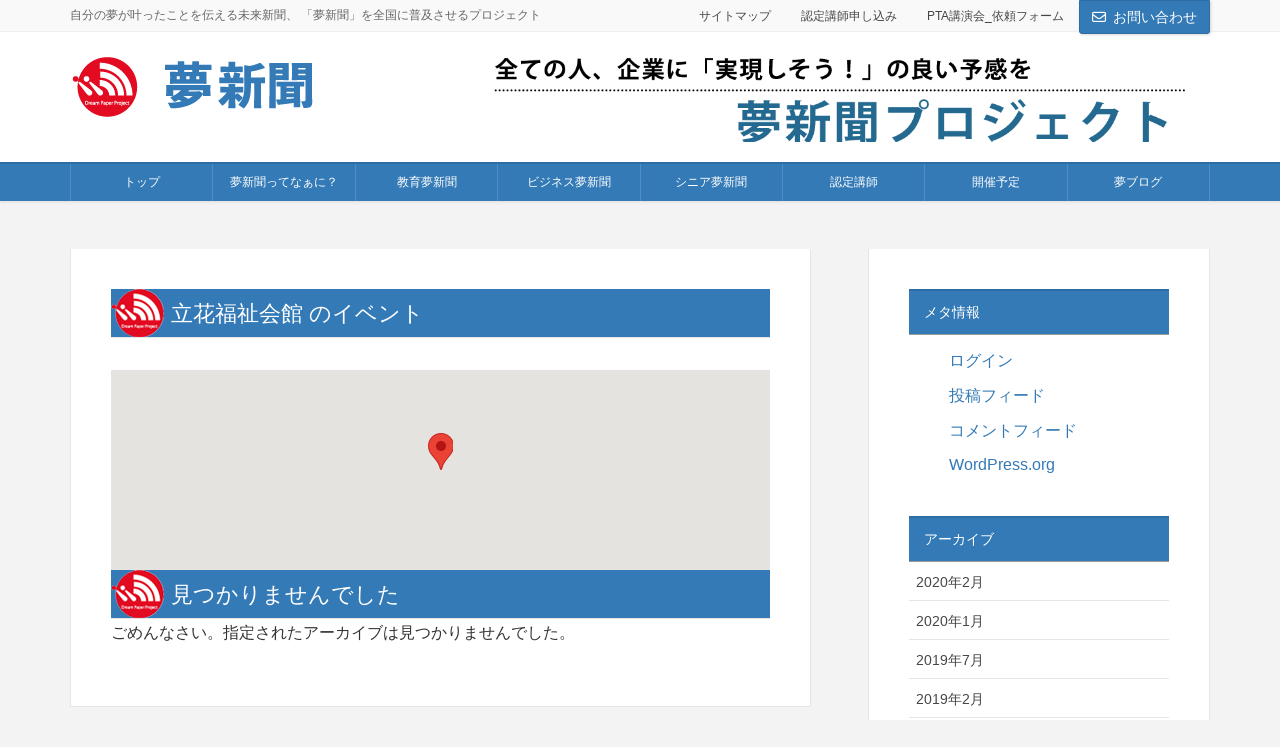

--- FILE ---
content_type: text/html; charset=UTF-8
request_url: https://yumeshinbun.com/events/venues/%E7%AB%8B%E8%8A%B1%E7%A6%8F%E7%A5%89%E4%BC%9A%E9%A4%A8/
body_size: 17749
content:

<!DOCTYPE html>
<html dir="ltr" lang="ja"
	prefix="og: https://ogp.me/ns#" >
<head>
<meta charset="utf-8">
<meta http-equiv="X-UA-Compatible" content="IE=edge">
<meta name="viewport" content="width=device-width, initial-scale=1">
<title>イベント | 夢新聞</title>

		<!-- All in One SEO 4.2.0 -->
		<link rel="canonical" href="https://yumeshinbun.com/events/venues/%E7%AB%8B%E8%8A%B1%E7%A6%8F%E7%A5%89%E4%BC%9A%E9%A4%A8/" />
		<script type="application/ld+json" class="aioseo-schema">
			{"@context":"https:\/\/schema.org","@graph":[{"@type":"WebSite","@id":"https:\/\/yumeshinbun.com\/#website","url":"https:\/\/yumeshinbun.com\/","name":"\u5922\u65b0\u805e","description":"\u81ea\u5206\u306e\u5922\u304c\u53f6\u3063\u305f\u3053\u3068\u3092\u4f1d\u3048\u308b\u672a\u6765\u65b0\u805e\u3001 \u300c\u5922\u65b0\u805e\u300d\u3092\u5168\u56fd\u306b\u666e\u53ca\u3055\u305b\u308b\u30d7\u30ed\u30b8\u30a7\u30af\u30c8","inLanguage":"ja","publisher":{"@id":"https:\/\/yumeshinbun.com\/#organization"}},{"@type":"Organization","@id":"https:\/\/yumeshinbun.com\/#organization","name":"\u5922\u65b0\u805e","url":"https:\/\/yumeshinbun.com\/"}]}
		</script>
		<!-- All in One SEO -->

<link rel='dns-prefetch' href='//oss.maxcdn.com' />
<link rel='dns-prefetch' href='//s.w.org' />
<link rel="alternate" type="application/rss+xml" title="夢新聞 &raquo; フィード" href="https://yumeshinbun.com/feed/" />
<link rel="alternate" type="application/rss+xml" title="夢新聞 &raquo; コメントフィード" href="https://yumeshinbun.com/comments/feed/" />
<meta name="description" content="イベント の記事 夢新聞 自分の夢が叶ったことを伝える未来新聞、 「夢新聞」を全国に普及させるプロジェクト" /><style type="text/css">.color_key_bg,.color_key_bg_hover:hover{background-color: #337ab7;}.color_key_txt,.color_key_txt_hover:hover{color: #337ab7;}.color_key_border,.color_key_border_hover:hover{border-color: #337ab7;}.color_key_dark_bg,.color_key_dark_bg_hover:hover{background-color: #2e6da4;}.color_key_dark_txt,.color_key_dark_txt_hover:hover{color: #2e6da4;}.color_key_dark_border,.color_key_dark_border_hover:hover{border-color: #2e6da4;}</style>
		<!-- This site uses the Google Analytics by MonsterInsights plugin v8.10.0 - Using Analytics tracking - https://www.monsterinsights.com/ -->
							<script
				src="//www.googletagmanager.com/gtag/js?id=UA-86966008-1"  data-cfasync="false" data-wpfc-render="false" type="text/javascript" async></script>
			<script data-cfasync="false" data-wpfc-render="false" type="text/javascript">
				var mi_version = '8.10.0';
				var mi_track_user = true;
				var mi_no_track_reason = '';
				
								var disableStrs = [
															'ga-disable-UA-86966008-1',
									];

				/* Function to detect opted out users */
				function __gtagTrackerIsOptedOut() {
					for (var index = 0; index < disableStrs.length; index++) {
						if (document.cookie.indexOf(disableStrs[index] + '=true') > -1) {
							return true;
						}
					}

					return false;
				}

				/* Disable tracking if the opt-out cookie exists. */
				if (__gtagTrackerIsOptedOut()) {
					for (var index = 0; index < disableStrs.length; index++) {
						window[disableStrs[index]] = true;
					}
				}

				/* Opt-out function */
				function __gtagTrackerOptout() {
					for (var index = 0; index < disableStrs.length; index++) {
						document.cookie = disableStrs[index] + '=true; expires=Thu, 31 Dec 2099 23:59:59 UTC; path=/';
						window[disableStrs[index]] = true;
					}
				}

				if ('undefined' === typeof gaOptout) {
					function gaOptout() {
						__gtagTrackerOptout();
					}
				}
								window.dataLayer = window.dataLayer || [];

				window.MonsterInsightsDualTracker = {
					helpers: {},
					trackers: {},
				};
				if (mi_track_user) {
					function __gtagDataLayer() {
						dataLayer.push(arguments);
					}

					function __gtagTracker(type, name, parameters) {
						if (!parameters) {
							parameters = {};
						}

						if (parameters.send_to) {
							__gtagDataLayer.apply(null, arguments);
							return;
						}

						if (type === 'event') {
							
														parameters.send_to = monsterinsights_frontend.ua;
							__gtagDataLayer(type, name, parameters);
													} else {
							__gtagDataLayer.apply(null, arguments);
						}
					}

					__gtagTracker('js', new Date());
					__gtagTracker('set', {
						'developer_id.dZGIzZG': true,
											});
															__gtagTracker('config', 'UA-86966008-1', {"forceSSL":"true"} );
										window.gtag = __gtagTracker;										(function () {
						/* https://developers.google.com/analytics/devguides/collection/analyticsjs/ */
						/* ga and __gaTracker compatibility shim. */
						var noopfn = function () {
							return null;
						};
						var newtracker = function () {
							return new Tracker();
						};
						var Tracker = function () {
							return null;
						};
						var p = Tracker.prototype;
						p.get = noopfn;
						p.set = noopfn;
						p.send = function () {
							var args = Array.prototype.slice.call(arguments);
							args.unshift('send');
							__gaTracker.apply(null, args);
						};
						var __gaTracker = function () {
							var len = arguments.length;
							if (len === 0) {
								return;
							}
							var f = arguments[len - 1];
							if (typeof f !== 'object' || f === null || typeof f.hitCallback !== 'function') {
								if ('send' === arguments[0]) {
									var hitConverted, hitObject = false, action;
									if ('event' === arguments[1]) {
										if ('undefined' !== typeof arguments[3]) {
											hitObject = {
												'eventAction': arguments[3],
												'eventCategory': arguments[2],
												'eventLabel': arguments[4],
												'value': arguments[5] ? arguments[5] : 1,
											}
										}
									}
									if ('pageview' === arguments[1]) {
										if ('undefined' !== typeof arguments[2]) {
											hitObject = {
												'eventAction': 'page_view',
												'page_path': arguments[2],
											}
										}
									}
									if (typeof arguments[2] === 'object') {
										hitObject = arguments[2];
									}
									if (typeof arguments[5] === 'object') {
										Object.assign(hitObject, arguments[5]);
									}
									if ('undefined' !== typeof arguments[1].hitType) {
										hitObject = arguments[1];
										if ('pageview' === hitObject.hitType) {
											hitObject.eventAction = 'page_view';
										}
									}
									if (hitObject) {
										action = 'timing' === arguments[1].hitType ? 'timing_complete' : hitObject.eventAction;
										hitConverted = mapArgs(hitObject);
										__gtagTracker('event', action, hitConverted);
									}
								}
								return;
							}

							function mapArgs(args) {
								var arg, hit = {};
								var gaMap = {
									'eventCategory': 'event_category',
									'eventAction': 'event_action',
									'eventLabel': 'event_label',
									'eventValue': 'event_value',
									'nonInteraction': 'non_interaction',
									'timingCategory': 'event_category',
									'timingVar': 'name',
									'timingValue': 'value',
									'timingLabel': 'event_label',
									'page': 'page_path',
									'location': 'page_location',
									'title': 'page_title',
								};
								for (arg in args) {
																		if (!(!args.hasOwnProperty(arg) || !gaMap.hasOwnProperty(arg))) {
										hit[gaMap[arg]] = args[arg];
									} else {
										hit[arg] = args[arg];
									}
								}
								return hit;
							}

							try {
								f.hitCallback();
							} catch (ex) {
							}
						};
						__gaTracker.create = newtracker;
						__gaTracker.getByName = newtracker;
						__gaTracker.getAll = function () {
							return [];
						};
						__gaTracker.remove = noopfn;
						__gaTracker.loaded = true;
						window['__gaTracker'] = __gaTracker;
					})();
									} else {
										console.log("");
					(function () {
						function __gtagTracker() {
							return null;
						}

						window['__gtagTracker'] = __gtagTracker;
						window['gtag'] = __gtagTracker;
					})();
									}
			</script>
				<!-- / Google Analytics by MonsterInsights -->
		<script type="text/javascript">
window._wpemojiSettings = {"baseUrl":"https:\/\/s.w.org\/images\/core\/emoji\/13.1.0\/72x72\/","ext":".png","svgUrl":"https:\/\/s.w.org\/images\/core\/emoji\/13.1.0\/svg\/","svgExt":".svg","source":{"concatemoji":"https:\/\/yumeshinbun.com\/wp\/wp-includes\/js\/wp-emoji-release.min.js?ver=5.9.12"}};
/*! This file is auto-generated */
!function(e,a,t){var n,r,o,i=a.createElement("canvas"),p=i.getContext&&i.getContext("2d");function s(e,t){var a=String.fromCharCode;p.clearRect(0,0,i.width,i.height),p.fillText(a.apply(this,e),0,0);e=i.toDataURL();return p.clearRect(0,0,i.width,i.height),p.fillText(a.apply(this,t),0,0),e===i.toDataURL()}function c(e){var t=a.createElement("script");t.src=e,t.defer=t.type="text/javascript",a.getElementsByTagName("head")[0].appendChild(t)}for(o=Array("flag","emoji"),t.supports={everything:!0,everythingExceptFlag:!0},r=0;r<o.length;r++)t.supports[o[r]]=function(e){if(!p||!p.fillText)return!1;switch(p.textBaseline="top",p.font="600 32px Arial",e){case"flag":return s([127987,65039,8205,9895,65039],[127987,65039,8203,9895,65039])?!1:!s([55356,56826,55356,56819],[55356,56826,8203,55356,56819])&&!s([55356,57332,56128,56423,56128,56418,56128,56421,56128,56430,56128,56423,56128,56447],[55356,57332,8203,56128,56423,8203,56128,56418,8203,56128,56421,8203,56128,56430,8203,56128,56423,8203,56128,56447]);case"emoji":return!s([10084,65039,8205,55357,56613],[10084,65039,8203,55357,56613])}return!1}(o[r]),t.supports.everything=t.supports.everything&&t.supports[o[r]],"flag"!==o[r]&&(t.supports.everythingExceptFlag=t.supports.everythingExceptFlag&&t.supports[o[r]]);t.supports.everythingExceptFlag=t.supports.everythingExceptFlag&&!t.supports.flag,t.DOMReady=!1,t.readyCallback=function(){t.DOMReady=!0},t.supports.everything||(n=function(){t.readyCallback()},a.addEventListener?(a.addEventListener("DOMContentLoaded",n,!1),e.addEventListener("load",n,!1)):(e.attachEvent("onload",n),a.attachEvent("onreadystatechange",function(){"complete"===a.readyState&&t.readyCallback()})),(n=t.source||{}).concatemoji?c(n.concatemoji):n.wpemoji&&n.twemoji&&(c(n.twemoji),c(n.wpemoji)))}(window,document,window._wpemojiSettings);
</script>
<style type="text/css">
img.wp-smiley,
img.emoji {
	display: inline !important;
	border: none !important;
	box-shadow: none !important;
	height: 1em !important;
	width: 1em !important;
	margin: 0 0.07em !important;
	vertical-align: -0.1em !important;
	background: none !important;
	padding: 0 !important;
}
</style>
	<link rel='stylesheet' id='vkExUnit_common_style-css'  href='https://yumeshinbun.com/wp/wp-content/plugins/vk-all-in-one-expansion-unit/assets/css/vkExUnit_style.css?ver=9.76.0.1' type='text/css' media='all' />
<style id='vkExUnit_common_style-inline-css' type='text/css'>
:root {--ver_page_top_button_url:url(https://yumeshinbun.com/wp/wp-content/plugins/vk-all-in-one-expansion-unit/assets/images/to-top-btn-icon.svg);}@font-face {font-weight: normal;font-style: normal;font-family: "vk_sns";src: url("https://yumeshinbun.com/wp/wp-content/plugins/vk-all-in-one-expansion-unit/inc/sns/icons/fonts/vk_sns.eot?-bq20cj");src: url("https://yumeshinbun.com/wp/wp-content/plugins/vk-all-in-one-expansion-unit/inc/sns/icons/fonts/vk_sns.eot?#iefix-bq20cj") format("embedded-opentype"),url("https://yumeshinbun.com/wp/wp-content/plugins/vk-all-in-one-expansion-unit/inc/sns/icons/fonts/vk_sns.woff?-bq20cj") format("woff"),url("https://yumeshinbun.com/wp/wp-content/plugins/vk-all-in-one-expansion-unit/inc/sns/icons/fonts/vk_sns.ttf?-bq20cj") format("truetype"),url("https://yumeshinbun.com/wp/wp-content/plugins/vk-all-in-one-expansion-unit/inc/sns/icons/fonts/vk_sns.svg?-bq20cj#vk_sns") format("svg");}
</style>
<link rel='stylesheet' id='wp-block-library-css'  href='https://yumeshinbun.com/wp/wp-includes/css/dist/block-library/style.min.css?ver=5.9.12' type='text/css' media='all' />
<style id='wp-block-library-inline-css' type='text/css'>
/* VK Color Palettes */
</style>
<style id='global-styles-inline-css' type='text/css'>
body{--wp--preset--color--black: #000000;--wp--preset--color--cyan-bluish-gray: #abb8c3;--wp--preset--color--white: #ffffff;--wp--preset--color--pale-pink: #f78da7;--wp--preset--color--vivid-red: #cf2e2e;--wp--preset--color--luminous-vivid-orange: #ff6900;--wp--preset--color--luminous-vivid-amber: #fcb900;--wp--preset--color--light-green-cyan: #7bdcb5;--wp--preset--color--vivid-green-cyan: #00d084;--wp--preset--color--pale-cyan-blue: #8ed1fc;--wp--preset--color--vivid-cyan-blue: #0693e3;--wp--preset--color--vivid-purple: #9b51e0;--wp--preset--gradient--vivid-cyan-blue-to-vivid-purple: linear-gradient(135deg,rgba(6,147,227,1) 0%,rgb(155,81,224) 100%);--wp--preset--gradient--light-green-cyan-to-vivid-green-cyan: linear-gradient(135deg,rgb(122,220,180) 0%,rgb(0,208,130) 100%);--wp--preset--gradient--luminous-vivid-amber-to-luminous-vivid-orange: linear-gradient(135deg,rgba(252,185,0,1) 0%,rgba(255,105,0,1) 100%);--wp--preset--gradient--luminous-vivid-orange-to-vivid-red: linear-gradient(135deg,rgba(255,105,0,1) 0%,rgb(207,46,46) 100%);--wp--preset--gradient--very-light-gray-to-cyan-bluish-gray: linear-gradient(135deg,rgb(238,238,238) 0%,rgb(169,184,195) 100%);--wp--preset--gradient--cool-to-warm-spectrum: linear-gradient(135deg,rgb(74,234,220) 0%,rgb(151,120,209) 20%,rgb(207,42,186) 40%,rgb(238,44,130) 60%,rgb(251,105,98) 80%,rgb(254,248,76) 100%);--wp--preset--gradient--blush-light-purple: linear-gradient(135deg,rgb(255,206,236) 0%,rgb(152,150,240) 100%);--wp--preset--gradient--blush-bordeaux: linear-gradient(135deg,rgb(254,205,165) 0%,rgb(254,45,45) 50%,rgb(107,0,62) 100%);--wp--preset--gradient--luminous-dusk: linear-gradient(135deg,rgb(255,203,112) 0%,rgb(199,81,192) 50%,rgb(65,88,208) 100%);--wp--preset--gradient--pale-ocean: linear-gradient(135deg,rgb(255,245,203) 0%,rgb(182,227,212) 50%,rgb(51,167,181) 100%);--wp--preset--gradient--electric-grass: linear-gradient(135deg,rgb(202,248,128) 0%,rgb(113,206,126) 100%);--wp--preset--gradient--midnight: linear-gradient(135deg,rgb(2,3,129) 0%,rgb(40,116,252) 100%);--wp--preset--duotone--dark-grayscale: url('#wp-duotone-dark-grayscale');--wp--preset--duotone--grayscale: url('#wp-duotone-grayscale');--wp--preset--duotone--purple-yellow: url('#wp-duotone-purple-yellow');--wp--preset--duotone--blue-red: url('#wp-duotone-blue-red');--wp--preset--duotone--midnight: url('#wp-duotone-midnight');--wp--preset--duotone--magenta-yellow: url('#wp-duotone-magenta-yellow');--wp--preset--duotone--purple-green: url('#wp-duotone-purple-green');--wp--preset--duotone--blue-orange: url('#wp-duotone-blue-orange');--wp--preset--font-size--small: 13px;--wp--preset--font-size--medium: 20px;--wp--preset--font-size--large: 36px;--wp--preset--font-size--x-large: 42px;}.has-black-color{color: var(--wp--preset--color--black) !important;}.has-cyan-bluish-gray-color{color: var(--wp--preset--color--cyan-bluish-gray) !important;}.has-white-color{color: var(--wp--preset--color--white) !important;}.has-pale-pink-color{color: var(--wp--preset--color--pale-pink) !important;}.has-vivid-red-color{color: var(--wp--preset--color--vivid-red) !important;}.has-luminous-vivid-orange-color{color: var(--wp--preset--color--luminous-vivid-orange) !important;}.has-luminous-vivid-amber-color{color: var(--wp--preset--color--luminous-vivid-amber) !important;}.has-light-green-cyan-color{color: var(--wp--preset--color--light-green-cyan) !important;}.has-vivid-green-cyan-color{color: var(--wp--preset--color--vivid-green-cyan) !important;}.has-pale-cyan-blue-color{color: var(--wp--preset--color--pale-cyan-blue) !important;}.has-vivid-cyan-blue-color{color: var(--wp--preset--color--vivid-cyan-blue) !important;}.has-vivid-purple-color{color: var(--wp--preset--color--vivid-purple) !important;}.has-black-background-color{background-color: var(--wp--preset--color--black) !important;}.has-cyan-bluish-gray-background-color{background-color: var(--wp--preset--color--cyan-bluish-gray) !important;}.has-white-background-color{background-color: var(--wp--preset--color--white) !important;}.has-pale-pink-background-color{background-color: var(--wp--preset--color--pale-pink) !important;}.has-vivid-red-background-color{background-color: var(--wp--preset--color--vivid-red) !important;}.has-luminous-vivid-orange-background-color{background-color: var(--wp--preset--color--luminous-vivid-orange) !important;}.has-luminous-vivid-amber-background-color{background-color: var(--wp--preset--color--luminous-vivid-amber) !important;}.has-light-green-cyan-background-color{background-color: var(--wp--preset--color--light-green-cyan) !important;}.has-vivid-green-cyan-background-color{background-color: var(--wp--preset--color--vivid-green-cyan) !important;}.has-pale-cyan-blue-background-color{background-color: var(--wp--preset--color--pale-cyan-blue) !important;}.has-vivid-cyan-blue-background-color{background-color: var(--wp--preset--color--vivid-cyan-blue) !important;}.has-vivid-purple-background-color{background-color: var(--wp--preset--color--vivid-purple) !important;}.has-black-border-color{border-color: var(--wp--preset--color--black) !important;}.has-cyan-bluish-gray-border-color{border-color: var(--wp--preset--color--cyan-bluish-gray) !important;}.has-white-border-color{border-color: var(--wp--preset--color--white) !important;}.has-pale-pink-border-color{border-color: var(--wp--preset--color--pale-pink) !important;}.has-vivid-red-border-color{border-color: var(--wp--preset--color--vivid-red) !important;}.has-luminous-vivid-orange-border-color{border-color: var(--wp--preset--color--luminous-vivid-orange) !important;}.has-luminous-vivid-amber-border-color{border-color: var(--wp--preset--color--luminous-vivid-amber) !important;}.has-light-green-cyan-border-color{border-color: var(--wp--preset--color--light-green-cyan) !important;}.has-vivid-green-cyan-border-color{border-color: var(--wp--preset--color--vivid-green-cyan) !important;}.has-pale-cyan-blue-border-color{border-color: var(--wp--preset--color--pale-cyan-blue) !important;}.has-vivid-cyan-blue-border-color{border-color: var(--wp--preset--color--vivid-cyan-blue) !important;}.has-vivid-purple-border-color{border-color: var(--wp--preset--color--vivid-purple) !important;}.has-vivid-cyan-blue-to-vivid-purple-gradient-background{background: var(--wp--preset--gradient--vivid-cyan-blue-to-vivid-purple) !important;}.has-light-green-cyan-to-vivid-green-cyan-gradient-background{background: var(--wp--preset--gradient--light-green-cyan-to-vivid-green-cyan) !important;}.has-luminous-vivid-amber-to-luminous-vivid-orange-gradient-background{background: var(--wp--preset--gradient--luminous-vivid-amber-to-luminous-vivid-orange) !important;}.has-luminous-vivid-orange-to-vivid-red-gradient-background{background: var(--wp--preset--gradient--luminous-vivid-orange-to-vivid-red) !important;}.has-very-light-gray-to-cyan-bluish-gray-gradient-background{background: var(--wp--preset--gradient--very-light-gray-to-cyan-bluish-gray) !important;}.has-cool-to-warm-spectrum-gradient-background{background: var(--wp--preset--gradient--cool-to-warm-spectrum) !important;}.has-blush-light-purple-gradient-background{background: var(--wp--preset--gradient--blush-light-purple) !important;}.has-blush-bordeaux-gradient-background{background: var(--wp--preset--gradient--blush-bordeaux) !important;}.has-luminous-dusk-gradient-background{background: var(--wp--preset--gradient--luminous-dusk) !important;}.has-pale-ocean-gradient-background{background: var(--wp--preset--gradient--pale-ocean) !important;}.has-electric-grass-gradient-background{background: var(--wp--preset--gradient--electric-grass) !important;}.has-midnight-gradient-background{background: var(--wp--preset--gradient--midnight) !important;}.has-small-font-size{font-size: var(--wp--preset--font-size--small) !important;}.has-medium-font-size{font-size: var(--wp--preset--font-size--medium) !important;}.has-large-font-size{font-size: var(--wp--preset--font-size--large) !important;}.has-x-large-font-size{font-size: var(--wp--preset--font-size--x-large) !important;}
</style>
<link rel='stylesheet' id='font-awesome-css'  href='https://yumeshinbun.com/wp/wp-content/themes/lightning/library/font-awesome/4.6.1/css/font-awesome.min.css?ver=4.6.1' type='text/css' media='all' />
<link rel='stylesheet' id='lightning-design-style-css'  href='https://yumeshinbun.com/wp/wp-content/plugins/lightning-skin-variety/css/style.css?ver=2.0.0' type='text/css' media='all' />
<link rel='stylesheet' id='lightning-theme-style-css'  href='https://yumeshinbun.com/wp/wp-content/themes/lightning_child_sample/style.css?ver=3.0.0' type='text/css' media='all' />
<link rel='stylesheet' id='vk-font-awesome-css'  href='https://yumeshinbun.com/wp/wp-content/plugins/vk-all-in-one-expansion-unit/vendor/vektor-inc/font-awesome-versions/src/versions/6/css/all.min.css?ver=6.1.0' type='text/css' media='all' />
<link rel='stylesheet' id='vk-blocks-build-css-css'  href='https://yumeshinbun.com/wp/wp-content/plugins/vk-blocks/build/block-build.css?ver=1.32.0.2' type='text/css' media='all' />
<style id='vk-blocks-build-css-inline-css' type='text/css'>
:root {--vk_flow-arrow: url(https://yumeshinbun.com/wp/wp-content/plugins/vk-blocks/inc/vk-blocks/images/arrow_bottom.svg);--vk_image-mask-wave01: url(https://yumeshinbun.com/wp/wp-content/plugins/vk-blocks/inc/vk-blocks/images/wave01.svg);--vk_image-mask-wave02: url(https://yumeshinbun.com/wp/wp-content/plugins/vk-blocks/inc/vk-blocks/images/wave02.svg);--vk_image-mask-wave03: url(https://yumeshinbun.com/wp/wp-content/plugins/vk-blocks/inc/vk-blocks/images/wave03.svg);--vk_image-mask-wave04: url(https://yumeshinbun.com/wp/wp-content/plugins/vk-blocks/inc/vk-blocks/images/wave04.svg);}

	:root {

		--vk-balloon-border-width:1px;

		--vk-balloon-speech-offset:-12px;
	}
	
</style>
<link rel='stylesheet' id='wp-members-css'  href='https://yumeshinbun.com/wp/wp-content/plugins/wp-members/assets/css/forms/generic-no-float.min.css?ver=3.4.1.2' type='text/css' media='all' />
<link rel='stylesheet' id='lightning-grid-unit-css'  href='https://yumeshinbun.com/wp/wp-content/plugins/lightning-grid-unit/css/style.css?ver=1.0.3' type='text/css' media='all' />
<script type='text/javascript' src='https://yumeshinbun.com/wp/wp-content/plugins/google-analytics-for-wordpress/assets/js/frontend-gtag.min.js?ver=8.10.0' id='monsterinsights-frontend-script-js'></script>
<script data-cfasync="false" data-wpfc-render="false" type="text/javascript" id='monsterinsights-frontend-script-js-extra'>/* <![CDATA[ */
var monsterinsights_frontend = {"js_events_tracking":"true","download_extensions":"doc,pdf,ppt,zip,xls,docx,pptx,xlsx","inbound_paths":"[]","home_url":"https:\/\/yumeshinbun.com","hash_tracking":"false","ua":"UA-86966008-1","v4_id":""};/* ]]> */
</script>
<!--[if lt IE 9]>
<script type='text/javascript' src='//oss.maxcdn.com/html5shiv/3.7.2/html5shiv.min.js?ver=5.9.12' id='html5shiv-js'></script>
<![endif]-->
<!--[if lt IE 9]>
<script type='text/javascript' src='//oss.maxcdn.com/respond/1.4.2/respond.min.js?ver=5.9.12' id='respond-js'></script>
<![endif]-->
<script type='text/javascript' src='https://yumeshinbun.com/wp/wp-includes/js/jquery/jquery.min.js?ver=3.6.0' id='jquery-core-js'></script>
<script type='text/javascript' id='jquery-core-js-after'>
        jQuery(document).ready(function($){
			$(window).scroll(function () {
				var scroll = $(this).scrollTop();
				if ($(this).scrollTop() > 60) {
					$('body').addClass('header_scrolled');
				} else {
					$('body').removeClass('header_scrolled');
				}
			});
		});
        
</script>
<script type='text/javascript' src='https://yumeshinbun.com/wp/wp-includes/js/jquery/jquery-migrate.min.js?ver=3.3.2' id='jquery-migrate-js'></script>
<script type='text/javascript' src='https://yumeshinbun.com/wp/wp-content/themes/lightning/js/all_in_header_fixed.min.js?ver=3.0.0' id='lightning-js-js'></script>
<link rel="https://api.w.org/" href="https://yumeshinbun.com/wp-json/" /><link rel="EditURI" type="application/rsd+xml" title="RSD" href="https://yumeshinbun.com/wp/xmlrpc.php?rsd" />
<link rel="wlwmanifest" type="application/wlwmanifest+xml" href="https://yumeshinbun.com/wp/wp-includes/wlwmanifest.xml" /> 
<meta name="generator" content="WordPress 5.9.12" />
<link rel='shortlink' href='https://yumeshinbun.com/?p=0' />
<meta name="generator" content="os-diagnosis-generator" />
<meta name="osdg-id" content="free" />
<style type="text/css">.recentcomments a{display:inline !important;padding:0 !important;margin:0 !important;}</style><style>.simplemap img{max-width:none !important;padding:0 !important;margin:0 !important;}.staticmap,.staticmap img{max-width:100% !important;height:auto !important;}.simplemap .simplemap-content{display:none;}</style>
<script>var google_map_api_key = "AIzaSyD_ts498iCHc5cU27-FaZfjRWkg-h94sHE";</script><!-- [ VK All in One Expansion Unit OGP ] -->
<meta property="og:site_name" content="夢新聞" />
<meta property="og:url" content="https://yumeshinbun.com/events/event/" />
<meta property="og:title" content="イベント | 夢新聞" />
<meta property="og:description" content="イベント の記事 夢新聞 自分の夢が叶ったことを伝える未来新聞、 「夢新聞」を全国に普及させるプロジェクト" />
<meta property="fb:app_id" content="1453873591343504" />
<meta property="og:type" content="article" />
<!-- [ / VK All in One Expansion Unit OGP ] -->
<!-- [ VK All in One Expansion Unit twitter card ] -->
<meta name="twitter:card" content="summary_large_image">
<meta name="twitter:description" content="イベント の記事 夢新聞 自分の夢が叶ったことを伝える未来新聞、 「夢新聞」を全国に普及させるプロジェクト">
<meta name="twitter:title" content="イベント | 夢新聞">
<meta name="twitter:url" content="https://yumeshinbun.com/events/event/">
	<meta name="twitter:domain" content="yumeshinbun.com">
	<!-- [ / VK All in One Expansion Unit twitter card ] -->
	<!-- [ Lightning Variety ] -->
<style type="text/css">
/*
a { color:#337ab7; }
a:hover { color:#2e6da4; }
*/
h1.mainSection-title,
.subSection .widget .subSection-title { border-top-color:#337ab7; }
h2,.h2,
dt { border-left-color:#337ab7; }
h3::before,
.h3::before { background-color:#337ab7; }
ul.page-numbers li span.page-numbers.current { background-color:#337ab7; }

h1.mainSection-title,
.siteContent_after .widget .subSection-title, 
.subSection .widget .subSection-title { background-color: #f3f3f3; color:#333;border-bottom:1px solid #efefef; }

.siteFooter {  border-top-color:#337ab7; }

@media (min-width: 768px){
.gMenu_outer { border-top-color:#337ab7; }
ul.gMenu > li:hover > a:after,
ul.gMenu > li.current-post-ancestor > a:after,
ul.gMenu > li.current-menu-item > a:after,
ul.gMenu > li.current-menu-parent > a:after,
ul.gMenu > li.current-menu-ancestor > a:after,
ul.gMenu > li.current_page_parent > a:after,
ul.gMenu > li.current_page_ancestor > a:after { border-top:1px solid #337ab7; }

.gMenu_outer { background-color: #337ab7;border-top-color:#2e6da4; }
ul.gMenu li { background-color: #337ab7; }
} /* @media (min-width: 768px){ */

</style>
<!-- [ / Lightning Variety ] -->
<style type="text/css">/* VK CSS Customize */.siteFooter{ color: #fff; background-color: #337ab7;}.siteFooter .footerMenu a { color: #fff;}h1.mainSection-title { background-color: #337ab7; color: #fff; border-top: 2px solid #2e6da4; border-bottom: 1px solid #999; position: relative; padding: 12px 15px 10px; margin-bottom: 25px; font-size: 18px;}.veu_cta h1.cta_title,h1.mainSection-title,.page .mainSection header h1,.mainSection header h1 { display: block; overflow: hidden; margin: 0; padding: 12px 60px 10px; background-color: #337ab7; color: #fff; font-size: 22px; line-height: 1.2em;background-image: url(https://yumeshinbun.com/wp-content/themes/lightning_child_sample/img/obi03.png);background-repeat: no-repeat;}.siteContent_after .widget .subSection-title, .subSection .widget .subSection-title { background-color: #337ab7; color: #fff; border-top: 2px solid #2e6da4; border-bottom: 1px solid #999; padding: 10px 15px; font-size: 14px; display: block; overflow: hidden;}@media (min-width: 768px){.gMenu_outer { clear: both; border-top: 2px solid #2e6da4; background-color: #337ab7;}ul.gMenu li a:hover { background-color:#2e6da4;}ul.gMenu li { background-color: #337ab7;}}@media (max-width: 767px){.carousel-inner { width: 100%; margin-left: 0%;}}.entry-meta{ display: none;} .half_container{ width:50%; float:left; } @media (max-width: 768px) { .half_container{ width:100%; } }h2 {border-bottom: 2px dotted #337AB7;margin-left: 0px;padding-left: 10px; margin-right: 8px;}.bg-color01{background-color: #338f96;color: #fff;text-shadow: 1px 1px 5px rgba(0, 0, 0, 0.5);}.bg-color02{background-color: #338d6b;color: #fff;text-shadow: 1px 1px 5px rgba(0, 0, 0, 0.5);}.bg-color03{background-color: #338b2f;color: #fff;text-shadow: 1px 1px 5px rgba(0, 0, 0, 0.5);}.bg-color04{background-color: #338af5;color: #fff;text-shadow: 1px 1px 5px rgba(0, 0, 0, 0.5);}.container_half{position: relative; min-height: 1px; padding-left: 3px; padding-right: 3px; margin-bottom: 8px;}.center{ text-align: center;}.botan_kouen{background: #E20B21;border: 1px solid #DDD;border-radius: 4px;-moz-border-radius: 4px;-webkit-border-radius: 4px;color: #fff;width:16%;padding: 2px 0;text-decoration: none;text-align: center;font-size: 11px;display: inline-block;}.botan_kyouiku{background: #147CB7;border: 1px solid #DDD;border-radius: 4px;-moz-border-radius: 4px;-webkit-border-radius: 4px;color: #fff;width:16%;padding: 2px 0;text-decoration: none;text-align: center;font-size: 11px;display: inline-block;}.botan_bizines{background: #1BB477;border: 1px solid #DDD;border-radius: 4px;-moz-border-radius: 4px;-webkit-border-radius: 4px;color: #fff;width:16%;padding: 2px 0;text-decoration: none;text-align: center;font-size: 11px;display: inline-block;}.botan_shinia{background: #323DB4;border: 1px solid #DDD;border-radius: 4px;-moz-border-radius: 4px;-webkit-border-radius: 4px;color: #fff;width:16%;padding: 2px 0;text-decoration: none;text-align: center;font-size: 11px;display: inline-block;}.botan_sonota{background: #333;border: 1px solid #DDD;border-radius: 4px;-moz-border-radius: 4px;-webkit-border-radius: 4px;color: #fff;width:16%;padding: 2px 0;text-decoration: none;text-align: center;font-size: 11px;display: inline-block;}.naka_sen{margin-top: 5px; margin-bottom: 5px;border: 0;border-top: 1px solid #eee;}.syousai_botan{text-align: right; margin-top:1em; margin-bottom:0em;}.media_post_title{font-size: 14px;}.koushi_thumb{max-width: 100%; border: 1px solid #cccccc; padding: 4px;}.ueshita_sen{margin-top: 5px; margin-bottom: 5px; border-top: 1px solid #eee; border-bottom: 1px solid #eee;}.headding01 {margin:0 0 1px 0;padding:1px 10px;border-left:5px solid #1871B8;background: #337ab7;color:#FFF; font-size: 20px;}/* End VK CSS Customize */</style>
			
</head>
<body class="archive fa_v6_css post-type-event vk-blocks header_bnr eo-tc-page">
<header class="navbar siteHeader">
    <div class="headerTop" id="headerTop"><div class="container"><p class="headerTop_description">自分の夢が叶ったことを伝える未来新聞、 「夢新聞」を全国に普及させるプロジェクト</p><nav class="menu-%e3%83%98%e3%83%83%e3%83%80%e3%83%a1%e3%83%8b%e3%83%a5%e3%83%bc-container"><ul id="menu-%e3%83%98%e3%83%83%e3%83%80%e3%83%a1%e3%83%8b%e3%83%a5%e3%83%bc" class="menu nav"><li id="menu-item-27" class="menu-item menu-item-type-post_type menu-item-object-page menu-item-27"><a href="https://yumeshinbun.com/sitemap/">サイトマップ</a></li>
<li id="menu-item-424" class="menu-item menu-item-type-post_type menu-item-object-page menu-item-424"><a href="https://yumeshinbun.com/lecturer-form/">認定講師申し込み</a></li>
<li id="menu-item-425" class="menu-item menu-item-type-post_type menu-item-object-page menu-item-425"><a href="https://yumeshinbun.com/pta_lecture_form/">PTA講演会_依頼フォーム</a></li>
</ul></nav><div class="headerTop_contactBtn"><a href="/contact/" class="btn btn-primary">お問い合わせ</a></div></div><!-- [ / .container ] --></div><!-- [ / #headerTop  ] -->    <div class="container siteHeadContainer">
        <div class="navbar-header">
            <h1 class="navbar-brand siteHeader_logo">
            <a href="https://yumeshinbun.com/"><span>
            <img src="https://yumeshinbun.com/wp-content/uploads/2016/12/7c4e866123723e03ef075d660bf377c4.png" alt="夢新聞" />            </span></a>
            </h1>
            <div id="headerBnr" class="headerBnr"><img src="https://yumeshinbun.com/wp-content/uploads/2017/02/top04-1.png" alt="夢新聞プロジェクト" id="header_bnr_img" /></div>                          <a href="#" class="btn btn-default menuBtn menuClose menuBtn_left" id="menuBtn"><i class="fa fa-bars" aria-hidden="true"></i></a>
                    </div>

        <div id="gMenu_outer" class="gMenu_outer"><nav class="menu-%e3%82%b0%e3%83%ad%e3%83%bc%e3%83%90%e3%83%ab%e3%83%8a%e3%83%93-container"><ul id="menu-%e3%82%b0%e3%83%ad%e3%83%bc%e3%83%90%e3%83%ab%e3%83%8a%e3%83%93" class="menu nav gMenu"><li id="menu-item-28" class="menu-item menu-item-type-post_type menu-item-object-page menu-item-home"><a href="https://yumeshinbun.com/"><strong class="gMenu_name">トップ</strong></a></li>
<li id="menu-item-426" class="menu-item menu-item-type-post_type menu-item-object-page"><a href="https://yumeshinbun.com/about/"><strong class="gMenu_name">夢新聞ってなぁに？</strong></a></li>
<li id="menu-item-81" class="menu-item menu-item-type-post_type menu-item-object-page menu-item-has-children"><a href="https://yumeshinbun.com/education/"><strong class="gMenu_name">教育夢新聞</strong></a>
<ul class="sub-menu">
	<li id="menu-item-282" class="menu-item menu-item-type-post_type menu-item-object-page"><a href="https://yumeshinbun.com/education/child/">子供夢新聞</a></li>
	<li id="menu-item-281" class="menu-item menu-item-type-post_type menu-item-object-page"><a href="https://yumeshinbun.com/education/parent_child/">親子夢新聞</a></li>
</ul>
</li>
<li id="menu-item-80" class="menu-item menu-item-type-post_type menu-item-object-page"><a href="https://yumeshinbun.com/business/"><strong class="gMenu_name">ビジネス夢新聞</strong></a></li>
<li id="menu-item-166" class="menu-item menu-item-type-post_type menu-item-object-page"><a href="https://yumeshinbun.com/senior/"><strong class="gMenu_name">シニア夢新聞</strong></a></li>
<li id="menu-item-247" class="menu-item menu-item-type-post_type menu-item-object-page menu-item-has-children"><a href="https://yumeshinbun.com/dreamer/"><strong class="gMenu_name">認定講師</strong></a>
<ul class="sub-menu">
	<li id="menu-item-75" class="menu-item menu-item-type-post_type menu-item-object-page"><a href="https://yumeshinbun.com/dreamer/what_dreamer/">認定講師って何？</a></li>
	<li id="menu-item-73" class="menu-item menu-item-type-post_type menu-item-object-page"><a href="https://yumeshinbun.com/dreamer/member/">認定講師紹介</a></li>
	<li id="menu-item-74" class="menu-item menu-item-type-post_type menu-item-object-page"><a href="https://yumeshinbun.com/dreamer/become_dreamer/">認定講師になるには？</a></li>
	<li id="menu-item-303" class="menu-item menu-item-type-post_type menu-item-object-page"><a href="https://yumeshinbun.com/dreamer/member_rule/">夢新聞会員規約</a></li>
	<li id="menu-item-305" class="menu-item menu-item-type-post_type menu-item-object-page"><a href="https://yumeshinbun.com/dreamer/member_right/">会員権利一覧</a></li>
</ul>
</li>
<li id="menu-item-53" class="menu-item menu-item-type-post_type menu-item-object-page"><a href="https://yumeshinbun.com/event/"><strong class="gMenu_name">開催予定</strong></a></li>
<li id="menu-item-55" class="menu-item menu-item-type-post_type menu-item-object-page menu-item-has-children"><a href="https://yumeshinbun.com/blog/"><strong class="gMenu_name">夢ブログ</strong></a>
<ul class="sub-menu">
	<li id="menu-item-84" class="menu-item menu-item-type-taxonomy menu-item-object-category"><a href="https://yumeshinbun.com/category/activity/">活動実践</a></li>
	<li id="menu-item-141" class="menu-item menu-item-type-taxonomy menu-item-object-category"><a href="https://yumeshinbun.com/category/works/">夢新聞作品集</a></li>
	<li id="menu-item-140" class="menu-item menu-item-type-taxonomy menu-item-object-category"><a href="https://yumeshinbun.com/category/voice/">夢新聞の感想</a></li>
	<li id="menu-item-83" class="menu-item menu-item-type-taxonomy menu-item-object-category"><a href="https://yumeshinbun.com/category/news/">お知らせ</a></li>
	<li id="menu-item-283" class="menu-item menu-item-type-taxonomy menu-item-object-category"><a href="https://yumeshinbun.com/category/other/">その他</a></li>
</ul>
</li>
</ul></nav></div>    </div>
    </header>


<div class="section siteContent">
<div class="container">
<div class="row">

<div class="col-md-8 mainSection" id="main" role="main">

    
    <div id="post--9999" class="post--9999 event type-event status-publish hentry eo-tc-page">
    <header><h1><span>立花福祉会館</span> のイベント</h1></header>    <div class="entry-body">
    <div class='eo-venue-map googlemap' id='eo_venue_map-1' style='height:200px;width:100%;' ></div>
	<!-- If there are no events -->
	<article id="post-0" class="post no-results not-found">
		<header class="entry-header">
			<h1 class="entry-title">見つかりませんでした</h1>
		</header><!-- .entry-header -->

		<div class="entry-content">
			<p>ごめんなさい。指定されたアーカイブは見つかりませんでした。</p>
		</div><!-- .entry-content -->
	</article><!-- #post-0 -->

    </div>
	    </div><!-- [ /#post--9999 ] -->

	
</div><!-- [ /.mainSection ] -->

<div class="col-md-3 col-md-offset-1 subSection">
<aside class="widget widget_meta" id="meta-2"><h1 class="widget-title subSection-title">メタ情報</h1>
		<ul>
						<li><a href="https://yumeshinbun.com/wp/wp-login.php">ログイン</a></li>
			<li><a href="https://yumeshinbun.com/feed/">投稿フィード</a></li>
			<li><a href="https://yumeshinbun.com/comments/feed/">コメントフィード</a></li>

			<li><a href="https://ja.wordpress.org/">WordPress.org</a></li>
		</ul>

		</aside><aside class="widget widget_archive" id="archives-2"><h1 class="widget-title subSection-title">アーカイブ</h1>
			<ul>
					<li><a href='https://yumeshinbun.com/2020/02/'>2020年2月</a></li>
	<li><a href='https://yumeshinbun.com/2020/01/'>2020年1月</a></li>
	<li><a href='https://yumeshinbun.com/2019/07/'>2019年7月</a></li>
	<li><a href='https://yumeshinbun.com/2019/02/'>2019年2月</a></li>
	<li><a href='https://yumeshinbun.com/2018/01/'>2018年1月</a></li>
	<li><a href='https://yumeshinbun.com/2017/12/'>2017年12月</a></li>
	<li><a href='https://yumeshinbun.com/2017/07/'>2017年7月</a></li>
	<li><a href='https://yumeshinbun.com/2017/06/'>2017年6月</a></li>
	<li><a href='https://yumeshinbun.com/2017/05/'>2017年5月</a></li>
	<li><a href='https://yumeshinbun.com/2017/04/'>2017年4月</a></li>
	<li><a href='https://yumeshinbun.com/2017/03/'>2017年3月</a></li>
	<li><a href='https://yumeshinbun.com/2017/02/'>2017年2月</a></li>
	<li><a href='https://yumeshinbun.com/2017/01/'>2017年1月</a></li>
	<li><a href='https://yumeshinbun.com/2016/11/'>2016年11月</a></li>
			</ul>

			</aside><aside class="widget EO_Event_List_Widget" id="eo_event_list_widget-3"><h1 class="widget-title subSection-title">イベント</h1>

	<ul id="" class="eo-events eo-events-widget" > 
		<li class="eo-no-events" > No Events </li>
	</ul>

</aside><aside class="widget eo__event_categories" id="eo-event-categories-2"><h1 class="widget-title subSection-title">カテゴリ</h1>		<ul>
	<li class="cat-item cat-item-44"><a href="https://yumeshinbun.com/events/category/%e8%aa%8d%e5%ae%9a%e8%ac%9b%e5%ba%a7-business_event/">認定講座</a>
</li>
	<li class="cat-item cat-item-43"><a href="https://yumeshinbun.com/events/category/%e8%aa%8d%e5%ae%9a%e8%ac%9b%e5%ba%a7/">認定講座</a>
</li>
	<li class="cat-item cat-item-16"><a href="https://yumeshinbun.com/events/category/senior_event/">シニア夢新聞</a>
</li>
	<li class="cat-item cat-item-11"><a href="https://yumeshinbun.com/events/category/business_event/">ビジネス夢新聞</a>
</li>
	<li class="cat-item cat-item-10"><a href="https://yumeshinbun.com/events/category/education_event/">教育夢新聞</a>
</li>
		</ul>
</aside><aside class="widget eo__event_venues" id="eo-event-venues-2"><h1 class="widget-title subSection-title">会場</h1>		<ul>
	<li class="cat-item cat-item-38"><a href="https://yumeshinbun.com/events/venues/%e9%95%b7%e9%87%8e%e5%b8%82%e7%ab%8b%e4%b8%89%e6%9c%ac%e6%9f%b3%e5%b0%8f%e5%ad%a6%e6%a0%a1/">長野市立三本柳小学校</a>
</li>
	<li class="cat-item cat-item-39"><a href="https://yumeshinbun.com/events/venues/%e9%95%b7%e9%87%8e%e7%9c%8c%e5%a1%a9%e5%b0%bb%e5%b8%82%e7%ab%8b%e5%ba%83%e4%b8%98%e5%b0%8f%e5%ad%a6%e6%a0%a1/">長野県塩尻市立広丘小学校</a>
</li>
	<li class="cat-item cat-item-40"><a href="https://yumeshinbun.com/events/venues/%e5%8d%97%e7%ae%95%e8%bc%aa%e6%9d%91%e7%ab%8b%e5%8d%97%e7%ae%95%e8%bc%aa%e4%b8%ad%e5%ad%a6%e6%a0%a1/">南箕輪村立南箕輪中学校</a>
</li>
	<li class="cat-item cat-item-41"><a href="https://yumeshinbun.com/events/venues/%e5%a4%9a%e8%b3%80%e5%9f%8e%e5%b8%82%e6%96%87%e5%8c%96%e3%82%bb%e3%83%b3%e3%82%bf%e3%83%bc/">多賀城市文化センター</a>
</li>
	<li class="cat-item cat-item-42"><a href="https://yumeshinbun.com/events/venues/%e5%a0%82%e5%b3%b6%e3%82%a4%e3%83%b3%e3%82%ad%e3%83%a5%e3%83%99%e3%83%bc%e3%82%b7%e3%83%a7%e3%83%b3%e3%82%b5%e3%83%ad%e3%83%b3/">堂島インキュベーションサロン</a>
</li>
	<li class="cat-item cat-item-46"><a href="https://yumeshinbun.com/events/venues/%e8%ab%8f%e8%a8%aa%e9%9d%92%e5%b9%b4%e4%bc%9a%e8%ad%b0%e6%89%80/">諏訪青年会議所</a>
</li>
	<li class="cat-item cat-item-47"><a href="https://yumeshinbun.com/events/venues/%e8%be%b0%e9%87%8e%e7%94%ba%e7%ab%8b%e8%be%b0%e9%87%8e%e4%b8%ad%e5%ad%a6%e6%a0%a1/">辰野町立辰野中学校</a>
</li>
	<li class="cat-item cat-item-50"><a href="https://yumeshinbun.com/events/venues/%e7%ab%8b%e8%8a%b1%e7%a6%8f%e7%a5%89%e4%bc%9a%e9%a4%a8/">立花福祉会館</a>
</li>
	<li class="cat-item cat-item-51"><a href="https://yumeshinbun.com/events/venues/%e7%9c%9f%e5%9c%b0%e5%b0%8f%e5%ad%a6%e6%a0%a1-%e8%8b%b1%e8%aa%9e%e3%83%ab%e3%83%bc%e3%83%a0/">真地小学校 英語ルーム</a>
</li>
	<li class="cat-item cat-item-52"><a href="https://yumeshinbun.com/events/venues/%ef%bc%88%e6%a0%aa%ef%bc%89nhc/">（株）NHC</a>
</li>
	<li class="cat-item cat-item-53"><a href="https://yumeshinbun.com/events/venues/%e5%b2%a1%e5%b4%8e%e4%b8%ad%e6%97%a5%e6%96%87%e5%8c%96%e3%82%bb%e3%83%b3%e3%82%bf%e3%83%bc/">岡崎中日文化センター</a>
</li>
	<li class="cat-item cat-item-54"><a href="https://yumeshinbun.com/events/venues/%e8%bb%bd%e4%ba%95%e6%b2%a2%e3%83%aa%e3%83%8e%e3%83%99%e3%83%83%e3%82%bd%e3%82%ab%e3%83%95%e3%82%a7/">軽井沢リノベッソカフェ</a>
</li>
	<li class="cat-item cat-item-55"><a href="https://yumeshinbun.com/events/venues/%e3%83%93%e3%83%83%e3%82%b0%e3%83%8f%e3%83%83%e3%83%88/">ビッグハット</a>
</li>
	<li class="cat-item cat-item-56"><a href="https://yumeshinbun.com/events/venues/%e7%b7%b4%e9%a6%ac%e5%8c%ba%e5%85%89%e3%81%8c%e4%b8%98%e5%8c%ba%e6%b0%91%e3%82%bb%e3%83%b3%e3%82%bf%e3%83%bc/">練馬区光が丘区民センター</a>
</li>
	<li class="cat-item cat-item-57"><a href="https://yumeshinbun.com/events/venues/%e4%bc%8a%e9%82%a3%e5%b8%82%e5%89%b5%e9%80%a0%e9%a4%a8/">伊那市創造館</a>
</li>
	<li class="cat-item cat-item-58"><a href="https://yumeshinbun.com/events/venues/%e8%a5%bf%e5%8e%9f%e7%94%ba%e7%a4%be%e4%bc%9a%e7%a6%8f%e7%a5%89%e3%82%bb%e3%83%b3%e3%82%bf%e3%83%bc/">西原町社会福祉センター</a>
</li>
	<li class="cat-item cat-item-59"><a href="https://yumeshinbun.com/events/venues/%e5%8d%97%e9%a2%a8%e5%8e%9f%e7%b7%8f%e5%90%88%e7%a6%8f%e7%a5%89%e9%98%b2%e7%81%bd%e3%82%bb%e3%83%b3%e3%82%bf%e3%83%bc/">南風原総合福祉防災センター</a>
</li>
	<li class="cat-item cat-item-60"><a href="https://yumeshinbun.com/events/venues/%e4%bc%8a%e9%82%a3%e5%b8%82%e7%ab%8b%e9%95%b7%e8%b0%b7%e4%b8%ad%e5%ad%a6%e6%a0%a1/">伊那市立長谷中学校</a>
</li>
	<li class="cat-item cat-item-61"><a href="https://yumeshinbun.com/events/venues/%e3%81%9f%e3%81%8f%e3%82%89%e3%81%bf%e5%b1%8b/">たくらみ屋</a>
</li>
	<li class="cat-item cat-item-62"><a href="https://yumeshinbun.com/events/venues/%e8%92%b2%e9%83%a1%e5%b8%82%e7%ab%8b%e5%bd%a2%e5%8e%9f%e4%b8%ad%e5%ad%a6%e6%a0%a1/">蒲郡市立形原中学校</a>
</li>
	<li class="cat-item cat-item-63"><a href="https://yumeshinbun.com/events/venues/%e3%82%ad%e3%83%a3%e3%83%aa%e3%82%a2%e3%82%af%e3%83%aa%e3%82%a8%e3%82%a4%e3%83%88%e7%a0%94%e4%bf%ae%e5%ae%a4/">キャリアクリエイト研修室</a>
</li>
	<li class="cat-item cat-item-64"><a href="https://yumeshinbun.com/events/venues/%e8%be%b0%e9%87%8e%e5%8d%97%e5%b0%8f%e5%ad%a6%e6%a0%a1/">辰野南小学校</a>
</li>
	<li class="cat-item cat-item-65"><a href="https://yumeshinbun.com/events/venues/%ef%bc%88%e6%a0%aa%ef%bc%89nhc-%e4%bc%9a%e8%ad%b0%e5%ae%a4/">（株）NHC 会議室</a>
</li>
	<li class="cat-item cat-item-66"><a href="https://yumeshinbun.com/events/venues/bar-lounge-gnu%ef%bc%88%e3%83%8c%e3%83%bc%ef%bc%89/">bar &amp; lounge GNU（ヌー）</a>
</li>
		</ul>
</aside><aside class="widget widget_categories" id="categories-2"><h1 class="widget-title subSection-title">カテゴリー</h1>
			<ul>
					<li class="cat-item cat-item-49"><a href="https://yumeshinbun.com/category/%e8%aa%8d%e5%ae%9a%e8%ac%9b%e5%ba%a7%e9%96%8b%e5%82%ac%e3%81%ae%e3%81%8a%e7%9f%a5%e3%82%89%e3%81%9b/">認定講座開催のお知らせ</a>
</li>
	<li class="cat-item cat-item-4"><a href="https://yumeshinbun.com/category/news/">お知らせ</a>
</li>
	<li class="cat-item cat-item-33"><a href="https://yumeshinbun.com/category/other/business/">ビジネス</a>
</li>
	<li class="cat-item cat-item-21"><a href="https://yumeshinbun.com/category/voice/voice_education/">夢新聞の感想_教育夢新聞</a>
</li>
	<li class="cat-item cat-item-14"><a href="https://yumeshinbun.com/category/works/">夢新聞作品集</a>
</li>
	<li class="cat-item cat-item-26"><a href="https://yumeshinbun.com/category/works/works_business/">夢新聞作品集_ビジネス夢新聞</a>
</li>
	<li class="cat-item cat-item-25"><a href="https://yumeshinbun.com/category/works/works_education/">夢新聞作品集_教育夢新聞</a>
</li>
	<li class="cat-item cat-item-30"><a href="https://yumeshinbun.com/category/other/education/">教育</a>
</li>
	<li class="cat-item cat-item-1"><a href="https://yumeshinbun.com/category/%e6%9c%aa%e5%88%86%e9%a1%9e/">未分類</a>
</li>
	<li class="cat-item cat-item-5"><a href="https://yumeshinbun.com/category/activity/">活動実践</a>
</li>
	<li class="cat-item cat-item-20"><a href="https://yumeshinbun.com/category/activity/activity_senior/">活動実践_シニア夢新聞</a>
</li>
	<li class="cat-item cat-item-19"><a href="https://yumeshinbun.com/category/activity/activity_business/">活動実践_ビジネス夢新聞</a>
</li>
	<li class="cat-item cat-item-18"><a href="https://yumeshinbun.com/category/activity/activity_education/">活動実践_教育夢新聞</a>
</li>
			</ul>

			</aside><aside class="widget wp-members" id="widget_wpmemwidget-2"><div id="wp-members"><h1 class="widget-title subSection-title">ログインステータス</h1><form name="form" method="post" action="/events/venues/%E7%AB%8B%E8%8A%B1%E7%A6%8F%E7%A5%89%E4%BC%9A%E9%A4%A8/" id="wpmem_login_widget_form" class="widget_form"><fieldset><label for="log">ユーザー名またはメールアドレス</label><div class="div_text"><input name="log" type="text" id="log" value="" class="username" required  /></div><label for="pwd">パスワード</label><div class="div_text"><input name="pwd" type="password" id="pwd" class="password" required  /></div><p><img src="https://yumeshinbun.com/wp/wp-content/plugins/siteguard/really-simple-captcha/tmp/1446092793.png" alt="CAPTCHA"></p><p><label for="siteguard_captcha">上に表示された文字を入力してください。</label><br /><input type="text" name="siteguard_captcha" id="siteguard_captcha" class="input" value="" size="10" aria-required="true" /><input type="hidden" name="siteguard_captcha_prefix" id="siteguard_captcha_prefix" value="1446092793" /></p><input type="hidden" name="rememberme" value="forever" /><input type="hidden" name="redirect_to" value="/events/venues/%E7%AB%8B%E8%8A%B1%E7%A6%8F%E7%A5%89%E4%BC%9A%E9%A4%A8/" /><input type="hidden" name="a" value="login" /><input type="hidden" name="slog" value="true" /><div class="button_div"><input type="submit" name="Submit" class="buttons" value="ログイン" /> <a href="https://yumeshinbun.com/profile/?a=pwdreset">パスワードをお忘れですか？</a>&nbsp; <a href="https://yumeshinbun.com/registration/">登録</a></div></fieldset></form></div></aside><aside class="widget widget_calendar eo_widget_calendar" id="eo_calendar_widget-3"><div id='eo_calendar_widget-3_content' class='eo-widget-cal-wrap' data-eo-widget-cal-id='eo_calendar_widget-3' ><table id='wp-calendar'><caption> 1月 2026 </caption><thead><tr><th title='月曜日' scope='col'>月</th><th title='火曜日' scope='col'>火</th><th title='水曜日' scope='col'>水</th><th title='木曜日' scope='col'>木</th><th title='金曜日' scope='col'>金</th><th title='土曜日' scope='col'>土</th><th title='日曜日' scope='col'>日</th></tr></thead><tbody><tr><td class="pad eo-before-month" colspan="1">&nbsp;</td><td class="pad eo-before-month" colspan="1">&nbsp;</td><td class="pad eo-before-month" colspan="1">&nbsp;</td><td data-eo-wc-date='2026-01-01' class='eo-past-date'> 1 </td><td data-eo-wc-date='2026-01-02' class='eo-past-date'> 2 </td><td data-eo-wc-date='2026-01-03' class='eo-past-date'> 3 </td><td data-eo-wc-date='2026-01-04' class='eo-past-date'> 4 </td></tr><tr><td data-eo-wc-date='2026-01-05' class='eo-past-date'> 5 </td><td data-eo-wc-date='2026-01-06' class='eo-past-date'> 6 </td><td data-eo-wc-date='2026-01-07' class='eo-past-date'> 7 </td><td data-eo-wc-date='2026-01-08' class='eo-past-date'> 8 </td><td data-eo-wc-date='2026-01-09' class='eo-past-date'> 9 </td><td data-eo-wc-date='2026-01-10' class='eo-past-date'> 10 </td><td data-eo-wc-date='2026-01-11' class='eo-past-date'> 11 </td></tr><tr><td data-eo-wc-date='2026-01-12' class='eo-past-date'> 12 </td><td data-eo-wc-date='2026-01-13' class='eo-past-date'> 13 </td><td data-eo-wc-date='2026-01-14' class='eo-past-date'> 14 </td><td data-eo-wc-date='2026-01-15' class='eo-past-date'> 15 </td><td data-eo-wc-date='2026-01-16' class='eo-past-date'> 16 </td><td data-eo-wc-date='2026-01-17' class='eo-past-date'> 17 </td><td data-eo-wc-date='2026-01-18' class='eo-past-date'> 18 </td></tr><tr><td data-eo-wc-date='2026-01-19' class='eo-past-date'> 19 </td><td data-eo-wc-date='2026-01-20' class='eo-past-date'> 20 </td><td data-eo-wc-date='2026-01-21' class='eo-past-date'> 21 </td><td data-eo-wc-date='2026-01-22' class='eo-past-date'> 22 </td><td data-eo-wc-date='2026-01-23' class='eo-past-date'> 23 </td><td data-eo-wc-date='2026-01-24' class='eo-past-date'> 24 </td><td data-eo-wc-date='2026-01-25' class='eo-past-date'> 25 </td></tr><tr><td data-eo-wc-date='2026-01-26' class='eo-past-date'> 26 </td><td data-eo-wc-date='2026-01-27' class='eo-past-date'> 27 </td><td data-eo-wc-date='2026-01-28' class='eo-past-date'> 28 </td><td data-eo-wc-date='2026-01-29' class='today'> 29 </td><td data-eo-wc-date='2026-01-30' class='eo-future-date'> 30 </td><td data-eo-wc-date='2026-01-31' class='eo-future-date'> 31 </td><td class="pad eo-after-month" colspan="1">&nbsp;</td></tr></tbody><tfoot><tr>
				<td id='eo-widget-prev-month' colspan='3'><a title='先月' href='https://yumeshinbun.com?eo_month=2025-12'>&laquo; 12月</a></td>
				<td class='pad'>&nbsp;</td>
				<td id='eo-widget-next-month' colspan='3'><a title='翌月' href='https://yumeshinbun.com?eo_month=2026-02'> 2月 &raquo; </a></td>
			</tr></tfoot></table></div></aside></div><!-- [ /.subSection ] -->

</div><!-- [ /.row ] -->
</div><!-- [ /.container ] -->
</div><!-- [ /.siteContent ] -->
<div class="section sectionBox siteContent_after">
    <div class="container ">
        <div class="row ">
            <div class="col-md-12 ">
            <aside class="widget widget_execphp" id="execphp-4">			<div class="execphpwidget"><div class="container">
  <div class="container"></div>
  <div class="row">
    <div class="col-lg-11"> <img src="https://yumeshinbun.com/wp-content/uploads/2016/12/txt01.png" class="img-responsive" alt="Placeholder image">    </div>
  </div>
  <p>&nbsp;</p>
<div class="row">
    <div class="col-lg-4"><img src="https://yumeshinbun.com/wp-content/uploads/2016/12/img01.jpg" class="img-responsive" alt="Placeholder image"></div>
    <div class="col-lg-7">
            
      <h3>夢新聞とは</h3>
      <p>夢新聞とは、自分の夢・目標が実現したことを伝える、未来の日付の新聞を自分の手で作るワークショップです。未来のイメージを絵で表現し、文章はすべて完了形で書きます。
        夢・目標を達成し喜んでいる自分、そこまでのプロセス、そして実現を喜ぶ自分の大切な人の姿を描きます。
        書いてみると分かるのですが、まだ実現してない未来の出来事なのに「できちゃった」という錯覚を脳が起こし自信が生まれます。また、自分だから出来ることで人に喜ばれる生き方を描くことで自己肯定感が醸成されます。 </p>
      <h3>教育現場では</h3>
      <p>教育現場では、アクティブラーニングを取り入れ、みんなの知恵を結集し、時間内に全員が夢新聞を完成させることを目標にし「夢は協働で実現するもの」という学びを得ます。 親子で参加するワークショップでは、お互いの存在のありがたさに気づき、一番で近くで応援してくれる家族への感謝を育みます。&nbsp;</p>
      
      <h3>シニア夢新聞とは</h3>
      <p>シニア版夢新聞では、シニア大学などでシニア世代の方のセカンドキャリア形成のイメージづくりと仲間づくりに活用されています。 </p>
<h3>ビジネス夢新聞とは</h3>
      <p>企業研修では社長のビジョンを社員と共有し、社員はその実現の未来物語をチームで話し合い描きます。新聞に載るようなダイナミックな未来を、チームワークで創り上げる、そのシミュレーションを体験できます。</p>
      <p>
      </p>
      <p>１人でも多くの方に自分の素晴らしさ、家族・仲間の大切さを体験して欲しい」…そんな思いで活動しています。 全国に講師が３０人以上おりますので、是非、学校の授業で、PTA活動で、シニア大学で、企業研修にお呼びください。</p>
    </div>
  </div>
</div>
</div>
		</aside><aside class="widget widget_wp_widget_vkexunit_3pr_area" id="wp_widget_vkexunit_3pr_area-6"><div class="veu_3prArea row"><div class="prArea col-sm-4"><h1 class="subSection-title">お問い合わせ</h1><div class="media_pr veu_3prArea_image"><a href="https://yumeshinbun.com/contact/" class="veu_3prArea_image_link"><img src="https://yumeshinbun.com/wp-content/uploads/2017/01/cto02-01.png" alt="cto02-01" /></a></div><p class="linkurl"><a href="https://yumeshinbun.com/contact/" class="btn btn-default btn-sm">続きを読む</a></p></div><div class="prArea col-sm-4"><h1 class="subSection-title">PTA講演会のご依頼</h1><div class="media_pr veu_3prArea_image"><a href="https://yumeshinbun.com/pta_lecture_form/" class="veu_3prArea_image_link"><img src="https://yumeshinbun.com/wp-content/uploads/2017/01/cto02-02png.png" alt="cto02-02png" /></a></div><p class="linkurl"><a href="https://yumeshinbun.com/pta_lecture_form/" class="btn btn-default btn-sm">続きを読む</a></p></div><div class="prArea col-sm-4"><h1 class="subSection-title">認定講師申し込み</h1><div class="media_pr veu_3prArea_image"><a href="https://yumeshinbun.com/lecturer-form/" class="veu_3prArea_image_link"><img src="https://yumeshinbun.com/wp-content/uploads/2017/01/cto02-03.png" alt="cto02-03" /></a></div><p class="linkurl"><a href="https://yumeshinbun.com/lecturer-form/" class="btn btn-default btn-sm">続きを読む</a></p></div>	</div>
	</aside>            </div>
        </div>
    </div>
</div>

<!-- [ .breadSection ] -->
<div class="section breadSection">
<div class="container">
<div class="row">
<ol class="breadcrumb" itemtype="http://schema.org/BreadcrumbList"><li id="panHome" itemprop="itemListElement" itemscope itemtype="http://schema.org/ListItem"><a itemprop="item" href="https://yumeshinbun.com/"><span itemprop="name"><i class="fa fa-home"></i> HOME</span></a></li><li><span>イベント</span></li></ol>
</div>
</div>
</div>
<!-- [ /.breadSection ] -->
<footer class="section siteFooter">
    <div class="footerMenu">
       <div class="container">
            <nav class="menu-%e3%82%b0%e3%83%ad%e3%83%bc%e3%83%90%e3%83%ab%e3%83%8a%e3%83%93-container"><ul id="menu-%e3%82%b0%e3%83%ad%e3%83%bc%e3%83%90%e3%83%ab%e3%83%8a%e3%83%93-1" class="menu nav"><li id="menu-item-28" class="menu-item menu-item-type-post_type menu-item-object-page menu-item-home menu-item-28"><a href="https://yumeshinbun.com/">トップ</a></li>
<li id="menu-item-426" class="menu-item menu-item-type-post_type menu-item-object-page menu-item-426"><a href="https://yumeshinbun.com/about/">夢新聞ってなぁに？</a></li>
<li id="menu-item-81" class="menu-item menu-item-type-post_type menu-item-object-page menu-item-has-children menu-item-81"><a href="https://yumeshinbun.com/education/">教育夢新聞</a></li>
<li id="menu-item-80" class="menu-item menu-item-type-post_type menu-item-object-page menu-item-80"><a href="https://yumeshinbun.com/business/">ビジネス夢新聞</a></li>
<li id="menu-item-166" class="menu-item menu-item-type-post_type menu-item-object-page menu-item-166"><a href="https://yumeshinbun.com/senior/">シニア夢新聞</a></li>
<li id="menu-item-247" class="menu-item menu-item-type-post_type menu-item-object-page menu-item-has-children menu-item-247"><a href="https://yumeshinbun.com/dreamer/">認定講師</a></li>
<li id="menu-item-53" class="menu-item menu-item-type-post_type menu-item-object-page menu-item-53"><a href="https://yumeshinbun.com/event/">開催予定</a></li>
<li id="menu-item-55" class="menu-item menu-item-type-post_type menu-item-object-page menu-item-has-children menu-item-55"><a href="https://yumeshinbun.com/blog/">夢ブログ</a></li>
</ul></nav>        </div>
    </div>
    <div class="container sectionBox">
        <div class="row ">
            <div class="col-md-4"><aside class="widget widget_wp_widget_vkexunit_profile" id="wp_widget_vkexunit_profile-4">
<div class="veu_profile">
<h1 class="widget-title subSection-title">夢新聞プロジェクト</h1><div class="profile" >
<div class="media_outer media_left" style="width:160px;"><img class="profile_media" src="https://yumeshinbun.com/wp-content/uploads/2016/12/logo02-2.png" alt="logo02" /></div><p class="profile_text">自分の夢が叶ったことを伝える未来新聞、<br />
「夢新聞」を全国に普及させるプロジェクト、<br />
「夢の配達人“伝でん夢師”（でんでんむし）　<br />
夢新聞プロジェクト」による公式サイトです！<br />
<br />
非営利型 一般社団法人 ドリームペーパーコミュニケーションズ</p>

<ul class="sns_btns">
<li class="facebook_btn"><a href="https://www.facebook.com/夢新聞Dream-Paper-Project-538359136216457/" target="_blank" class="bg_fill"><i class="fab fa-facebook icon"></i></a></li><li class="mail_btn"><a href="http://info@yumeshinbun.com" target="_blank" class="bg_fill"><i class="fas fa-envelope icon"></i></a></li><li class="youtube_btn"><a href="https://www.youtube.com/channel/UCTVVq2th1BH0LzZhWt_6QQw" target="_blank" class="bg_fill"><i class="fab fa-youtube icon"></i></a></li></ul>

</div>
<!-- / .site-profile -->
</div>
</aside></div><div class="col-md-4"><aside class="widget widget_execphp" id="execphp-14"><h1 class="widget-title subSection-title">認定講師（伝でん夢師）</h1>			<div class="execphpwidget"><div class="row">
    <div class="col-md-12">
        <ul class="list-group">
          <li class="list-group-item list-group-item-success"><a href="https://yumeshinbun.com/dreamer/what_dreamer/">認定講師って何？</a></li>
          <li class="list-group-item list-group-item-info"><a href="https://yumeshinbun.com/dreamer/become_dreamer/">認定講師になるには</a></li>
          <li class="list-group-item list-group-item-success"><a href="https://yumeshinbun.com/dreamer/member/">認定講師紹介</a></li>
          <li class="list-group-item list-group-item-info"><a href="https://yumeshinbun.com/dreamer/member_rule/">会員規則</a></li>
          <li class="list-group-item list-group-item-success"><a href="https://yumeshinbun.com/dreamer/member_right/">会員権利一覧</a></li>
          　　　　　
        </ul>
    </div>
    </div>
</div>
		</aside></div><div class="col-md-4"><aside class="widget widget_text" id="text-6"><h1 class="widget-title subSection-title">アクセス地図</h1>			<div class="textwidget">〒３９９−０４２７<br>
長野県上伊那郡辰野町中央５８<br></div>
		</aside><aside class="widget widget_vkexunit_banner" id="vkexunit_banner-8"><a href="https://yumeshinbun.com/blog/" class="veu_banner" ><img src="https://yumeshinbun.com/wp/wp-content/uploads/2017/01/blog-1.png" alt="" /></a></aside><aside class="widget widget_text" id="text-4">			<div class="textwidget">ホームページの写真は各関係者の承諾を得て掲載しております。</div>
		</aside><aside class="widget widget_recent_comments" id="recent-comments-2"><h1 class="widget-title subSection-title">最近のコメント</h1><ul id="recentcomments"></ul></aside></div>        </div>
    </div>
    <div class="sectionBox copySection">
        <div class="row">
            <div class="col-md-12 text-center">
            <p>Copyright &copy; 夢新聞 All Rights Reserved.</p>            </div>
        </div>
    </div>
</footer>
<a href="#top" id="page_top" class="page_top_btn">PAGE TOP</a><link rel='stylesheet' id='eo_front-css'  href='https://yumeshinbun.com/wp/wp-content/plugins/event-organiser/css/eventorganiser-front-end.min.css?ver=3.12.0' type='text/css' media='all' />
<link rel='stylesheet' id='eo_calendar-style-css'  href='https://yumeshinbun.com/wp/wp-content/plugins/event-organiser/css/fullcalendar.min.css?ver=3.12.0' type='text/css' media='all' />
<script type='text/javascript' src='https://yumeshinbun.com/wp/wp-includes/js/clipboard.min.js?ver=5.9.12' id='clipboard-js'></script>
<script type='text/javascript' src='https://yumeshinbun.com/wp/wp-content/plugins/vk-all-in-one-expansion-unit/inc/sns//assets/js/copy-button.js' id='copy-button-js'></script>
<script type='text/javascript' src='https://yumeshinbun.com/wp/wp-content/plugins/vk-all-in-one-expansion-unit/inc/smooth-scroll/js/smooth-scroll.min.js?ver=9.76.0.1' id='smooth-scroll-js-js'></script>
<script type='text/javascript' id='vkExUnit_master-js-js-extra'>
/* <![CDATA[ */
var vkExOpt = {"ajax_url":"https:\/\/yumeshinbun.com\/wp\/wp-admin\/admin-ajax.php","hatena_entry":"https:\/\/yumeshinbun.com\/wp-json\/vk_ex_unit\/v1\/hatena_entry\/","facebook_entry":"https:\/\/yumeshinbun.com\/wp-json\/vk_ex_unit\/v1\/facebook_entry\/","facebook_count_enable":"","entry_count":"1","entry_from_post":""};
/* ]]> */
</script>
<script type='text/javascript' src='https://yumeshinbun.com/wp/wp-content/plugins/vk-all-in-one-expansion-unit/assets/js/all.min.js?ver=9.76.0.1' id='vkExUnit_master-js-js'></script>
<script type='text/javascript' src='https://yumeshinbun.com/wp/wp-content/plugins/event-organiser/js/qtip2.js?ver=3.12.0' id='eo_qtip2-js'></script>
<script type='text/javascript' src='https://yumeshinbun.com/wp/wp-includes/js/jquery/ui/core.min.js?ver=1.13.1' id='jquery-ui-core-js'></script>
<script type='text/javascript' src='https://yumeshinbun.com/wp/wp-includes/js/jquery/ui/controlgroup.min.js?ver=1.13.1' id='jquery-ui-controlgroup-js'></script>
<script type='text/javascript' src='https://yumeshinbun.com/wp/wp-includes/js/jquery/ui/checkboxradio.min.js?ver=1.13.1' id='jquery-ui-checkboxradio-js'></script>
<script type='text/javascript' src='https://yumeshinbun.com/wp/wp-includes/js/jquery/ui/button.min.js?ver=1.13.1' id='jquery-ui-button-js'></script>
<script type='text/javascript' src='https://yumeshinbun.com/wp/wp-includes/js/jquery/ui/datepicker.min.js?ver=1.13.1' id='jquery-ui-datepicker-js'></script>
<script type='text/javascript' src='https://yumeshinbun.com/wp/wp-content/plugins/event-organiser/js/moment.min.js?ver=1' id='eo_momentjs-js'></script>
<script type='text/javascript' src='https://yumeshinbun.com/wp/wp-content/plugins/event-organiser/js/fullcalendar.min.js?ver=3.12.0' id='eo_fullcalendar-js'></script>
<script type='text/javascript' src='https://yumeshinbun.com/wp/wp-content/plugins/event-organiser/js/event-manager.min.js?ver=3.12.0' id='eo-wp-js-hooks-js'></script>
<script type='text/javascript' src='https://maps.googleapis.com/maps/api/js?key=AIzaSyD_ts498iCHc5cU27-FaZfjRWkg-h94sHE%09&#038;language=ja&#038;ver=5.9.12' id='eo_GoogleMap-js'></script>
<script type='text/javascript' src='https://yumeshinbun.com/wp/wp-content/plugins/event-organiser/js/maps/googlemaps-adapter.js?ver=3.12.0' id='eo-googlemaps-adapter-js'></script>
<script type='text/javascript' id='eo_front-js-extra'>
/* <![CDATA[ */
var EOAjaxFront = {"adminajax":"https:\/\/yumeshinbun.com\/wp\/wp-admin\/admin-ajax.php","locale":{"locale":"ja","isrtl":false,"monthNames":["1\u6708","2\u6708","3\u6708","4\u6708","5\u6708","6\u6708","7\u6708","8\u6708","9\u6708","10\u6708","11\u6708","12\u6708"],"monthAbbrev":["1\u6708","2\u6708","3\u6708","4\u6708","5\u6708","6\u6708","7\u6708","8\u6708","9\u6708","10\u6708","11\u6708","12\u6708"],"dayNames":["\u65e5\u66dc\u65e5","\u6708\u66dc\u65e5","\u706b\u66dc\u65e5","\u6c34\u66dc\u65e5","\u6728\u66dc\u65e5","\u91d1\u66dc\u65e5","\u571f\u66dc\u65e5"],"dayAbbrev":["\u65e5","\u6708","\u706b","\u6c34","\u6728","\u91d1","\u571f"],"dayInitial":["\u65e5","\u6708","\u706b","\u6c34","\u6728","\u91d1","\u571f"],"ShowMore":"\u3082\u3063\u3068","ShowLess":"\u96a0\u3059","today":"\u4eca\u65e5","day":"\u65e5","week":"\u9031","month":"\u6708","gotodate":"\u65e5\u4ed8\u3092\u6307\u5b9a","cat":"\u5168\u3066\u306e\u30ab\u30c6\u30b4\u30ea","venue":"\u5168\u3066\u306e\u4f1a\u5834","tag":"\u5168\u3066\u306e\u30bf\u30b0\u3092\u898b\u308b","view_all_organisers":"View all organisers","nextText":">","prevText":"<"}};
var eventorganiser = {"ajaxurl":"https:\/\/yumeshinbun.com\/wp\/wp-admin\/admin-ajax.php","calendars":[],"widget_calendars":[],"fullcal":[],"map":[{"zoom":15,"minzoom":0,"maxzoom":null,"zoomcontrol":true,"scrollwheel":true,"rotatecontrol":true,"maptypecontrol":true,"pancontrol":true,"overviewmapcontrol":true,"streetviewcontrol":true,"draggable":true,"maptypeid":"ROADMAP","width":"100%","height":"200px","class":"","tooltip":true,"styles":[],"locations":[{"venue_id":50,"lat":"34.740075","lng":"135.399735","tooltipContent":"<strong>\u7acb\u82b1\u798f\u7949\u4f1a\u9928<\/strong><br \/>\u5175\u5eab\u770c\u5c3c\u5d0e\u5e02\u7acb\u82b1\u753a\uff11\u4e01\u76ee\uff11\uff17\u2212\uff19","icon":null}]}]};
var eo_widget_cal = {"eo_calendar_widget-3":{"showpastevents":1,"show-long":0,"link-to-single":0,"event-venue":0,"event-category":0}};
/* ]]> */
</script>
<script type='text/javascript' src='https://yumeshinbun.com/wp/wp-content/plugins/event-organiser/js/frontend.min.js?ver=3.12.0' id='eo_front-js'></script>
<script type='text/javascript' src='https://yumeshinbun.com/wp/wp-includes/js/imagesloaded.min.js?ver=4.1.4' id='imagesloaded-js'></script>
<script type='text/javascript' src='https://yumeshinbun.com/wp/wp-includes/js/masonry.min.js?ver=4.2.2' id='masonry-js'></script>
<script type='text/javascript' src='https://yumeshinbun.com/wp/wp-includes/js/jquery/jquery.masonry.min.js?ver=3.1.2b' id='jquery-masonry-js'></script>
<script type='text/javascript' id='lightning-grid-unit-js-js-extra'>
/* <![CDATA[ */
var grid_unit_ajax_url = "https:\/\/yumeshinbun.com\/wp\/wp-admin\/admin-ajax.php";
var grid_unit_widget_info = null;
/* ]]> */
</script>
<script type='text/javascript' src='https://yumeshinbun.com/wp/wp-content/plugins/lightning-grid-unit/js/main.min.js?ver=1.0.3' id='lightning-grid-unit-js-js'></script>
</body>
</html>

--- FILE ---
content_type: text/javascript
request_url: https://maps.googleapis.com/maps-api-v3/api/js/63/13/intl/ja_ALL/onion.js
body_size: 9380
content:
google.maps.__gjsload__('onion', function(_){var AS,BS,xXa,yXa,zXa,AXa,BXa,GS,ES,EXa,FXa,GXa,DXa,HXa,IS,IXa,JXa,KXa,MXa,OXa,PXa,RXa,SXa,VXa,XXa,ZXa,aYa,cYa,dYa,bYa,OS,PS,NS,QS,iYa,jYa,kYa,lYa,nYa,mYa,RS,vYa,uYa,US,AYa,BYa,CYa,zYa,DYa,EYa,HYa,IYa,KYa,XS,OYa,PYa,QYa,JYa,LYa,MYa,RYa,SYa,WS,aZa,bZa,cZa,VS,dZa,eZa,CS,XYa,WYa,VYa,YYa,KS,JS,fZa,NXa,LS,LXa,HS,$Ya,ZYa,FYa;AS=function(a,b,c=!1){return(b=(b?.VB()?b.vu():void 0)?.rh())&&b.includes("/tiles?")?[b.replace("/tiles?","/featureMaps?")]:_.Py(a,c)};BS=function(a){return a.length>0&&a[0].includes("/featureMaps?")};
xXa=function(a,b){const c=a.length,d=typeof a==="string"?a.split(""):a;for(let e=0;e<c;e++)if(e in d&&b.call(void 0,d[e],e,a))return!0;return!1};yXa=function(a){return _.K(a,4)};zXa=function(a){return _.C(a,_.rA,3)};AXa=function(a){return _.$f(a,CS,1)};BXa=function(a,b){_.Hg(a,2,b)};_.CXa=function(a,b){return _.Hg(a,1,b)};GS=function(a){_.hL.call(this,a,DS);ES(a)};
ES=function(a){_.zK(a,DS)||(_.yK(a,DS,{entity:0,vo:1},["div",,1,0,[" ",["div",,1,1,[" ",["div",576,1,2,"Dutch Cheese Cakes"]," "]]," ",["div",,1,3,[" ",["span",576,1,4,"Central Station"]," ",["div",,1,5]," "]]," "]],[],DXa()),_.zK(a,"t-ZGhYQtxECIs")||_.yK(a,"t-ZGhYQtxECIs",{},["jsl",,1,0,[" \u30d0\u30ea\u30a2\u30d5\u30ea\u30fc\u306a\u99c5\u3067\u3059 "]],[],[["$t","t-ZGhYQtxECIs"]]))};EXa=function(a){return a.wk};FXa=function(a){return a.Im};GXa=function(){return _.XJ("t-ZGhYQtxECIs",{})};
DXa=function(){return[["$t","t-t0weeym2tCw","$a",[7,,,,,"transit-container"]],["display",function(a){return!_.$J(a.entity,b=>_.xf(b,HS,19))}],["var",function(a){return a.wk=_.YJ(a.entity,"",b=>b.getTitle())},"$dc",[EXa,!1],"$a",[7,,,,,"gm-title"],"$a",[7,,,,,"gm-full-width"],"$c",[,,EXa]],["display",function(a){return _.$J(a.entity,b=>_.xf(b,HS,19))},"$a",[7,,,,,"transit-title",,1]],["var",function(a){return a.Im=_.YJ(a.entity,"",b=>_.E(b,HS,19),b=>b.getName())},"$dc",[FXa,!1],"$c",[,,FXa]],["display",
function(a){return _.YJ(a.entity,0,b=>_.E(b,HS,19),b=>_.og(b,18))==2},"$a",[7,,,,,"transit-wheelchair-icon",,1],"$uae",["aria-label",GXa],"$uae",["title",GXa],"$a",[0,,,,"img","role",,1]]]};HXa=function(a){return _.YJ(a.icon,"",b=>_.K(b,4))};IS=function(a){return a.wk};IXa=function(a){return a.ck?_.WJ("background-color",_.YJ(a.component,"",b=>b.Dn(),b=>b.Zl())):_.YJ(a.component,"",b=>b.Dn(),b=>b.Zl())};JXa=function(a){return _.YJ(a.component,!1,b=>b.Dn(),b=>_.ig(b,2))};KXa=function(a){return a.Im};
MXa=function(){return[["$t","t-DjbQQShy8a0","$a",[7,,,,,"transit-container"]],["$a",[5,,,,function(a){return a.ck?_.WJ("display",_.YJ(a.vo,!1,b=>_.ig(b,2))?"none":""):_.YJ(a.vo,!1,b=>_.ig(b,2))?"none":""},"display",,,1],"$up",["t-t0weeym2tCw",{entity:function(a){return a.entity},vo:function(a){return a.vo}}]],["for",[function(a,b){return a.ap=b},function(a,b){return a.sL=b},function(a,b){return a.nR=b},function(a){return _.YJ(a.entity,[],b=>_.E(b,HS,19),b=>_.cg(b,LXa,17))}],"display",function(a){return _.$J(a.entity,
b=>_.xf(b,HS,19))},"$a",[7,,,,,"transit-line-group"],"$a",[7,,,function(a){return a.sL!=0},,"transit-line-group-separator"]],["for",[function(a,b){return a.icon=b},function(a,b){return a.cR=b},function(a,b){return a.dR=b},function(a){return _.YJ(a.ap,[],b=>_.cg(b,JS,2))}],"$a",[0,,,,HXa,"alt",,,1],"$a",[8,2,,,function(a){return _.YJ(a.icon,"",b=>_.cg(b,KS,5),b=>b[0],b=>b.getUrl())},"src",,,1],"$a",[0,,,,HXa,"title",,,1],"$a",[0,,,,"15","height",,1],"$a",[0,,,,"15","width",,1]],["var",function(a){return a.lC=
_.YJ(a.ap,0,b=>_.og(b,5))==0?15:_.YJ(a.ap,0,b=>_.og(b,5))==1?12:6},"var",function(a){return a.VN=_.ZJ(a.ap,b=>_.cg(b,LS,3))>a.lC},"$a",[7,,,,,"transit-line-group-content",,1]],["for",[function(a,b){return a.line=b},function(a,b){return a.i=b},function(a,b){return a.mR=b},function(a){return _.YJ(a.ap,[],b=>_.cg(b,LS,3))}],"display",function(a){return a.i<a.lC},"$up",["t-WxTvepIiu_w",{ap:function(a){return a.ap},line:function(a){return a.line}}]],["display",function(a){return a.VN},"var",function(a){return a.AM=
_.ZJ(a.ap,b=>_.cg(b,LS,3))-a.lC},"$a",[7,,,,,"transit-nlines-more-msg",,1]],["var",function(a){return a.wk=String(a.AM)},"$dc",[IS,!1],"$c",[,,IS]],["$a",[7,,,,,"transit-line-group-vehicle-icons",,1]],["$a",[7,,,,,"transit-clear-lines",,1]]]};
OXa=function(){return[["$t","t-WxTvepIiu_w","display",function(a){return _.ZJ(a.line,b=>_.cg(b,NXa,6))>0},"var",function(a){return a.eC=_.$J(a.ap,b=>_.hg(b,5)!=null)?_.YJ(a.ap,0,b=>_.og(b,5)):2},"$a",[7,,,,,"transit-div-line-name"]],["$a",[7,,,function(a){return a.eC==2},,"gm-transit-long"],"$a",[7,,,function(a){return a.eC==1},,"gm-transit-medium"],"$a",[7,,,function(a){return a.eC==0},,"gm-transit-short"],"$a",[0,,,,"list","role"]],["for",[function(a,b){return a.component=b},function(a,b){return a.CQ=
b},function(a,b){return a.DQ=b},function(a){return _.YJ(a.line,[],b=>_.cg(b,NXa,6))}],"$up",["t-LWeJzkXvAA0",{component:function(a){return a.component}}]]]};
PXa=function(){return[["$t","t-LWeJzkXvAA0","$a",[0,,,,"listitem","role"]],["display",function(a){return _.$J(a.component,b=>b.Mp())&&_.$J(a.component,b=>b.getIcon(),b=>_.cg(b,KS,5),b=>b[0],b=>b.Kl())},"$a",[7,,,,,"renderable-component-icon",,1],"$a",[0,,,,function(a){return _.YJ(a.component,"",b=>b.getIcon(),b=>_.K(b,4))},"alt",,,1],"$a",[8,2,,,function(a){return _.YJ(a.component,"",b=>b.getIcon(),b=>_.cg(b,KS,5),b=>b[0],b=>b.getUrl())},"src",,,1],"$a",[0,,,,"15","height",,1],"$a",[0,,,,"15","width",
,1]],["display",function(a){return _.$J(a.component,b=>b.CB())},"var",function(a){return a.gR=_.YJ(a.component,0,b=>b.getType())==5},"var",function(a){return a.aM=_.YJ(a.component,"",b=>b.Dn(),b=>b.Zl())=="#ffffff"},"var",function(a){return a.XB=_.$J(a.component,b=>b.Dn(),b=>b.mw())}],["display",function(a){return!_.$J(a.component,b=>b.Dn(),b=>b.ek())&&a.XB},"$a",[7,,,,,"renderable-component-color-box",,1],"$a",[5,5,,,IXa,"background-color",,,1]],["display",function(a){return _.$J(a.component,b=>
b.Dn(),b=>b.ek())&&a.XB},"$a",[7,,,,,"renderable-component-text-box"],"$a",[7,,,JXa,,"renderable-component-bold"],"$a",[7,,,function(a){return a.aM},,"renderable-component-text-box-white"],"$a",[5,5,,,IXa,"background-color",,,1],"$a",[5,5,,,function(a){return a.ck?_.WJ("color",_.YJ(a.component,"",b=>b.Dn(),b=>b.sk())):_.YJ(a.component,"",b=>b.Dn(),b=>b.sk())},"color",,,1]],["var",function(a){return a.wk=_.YJ(a.component,"",b=>b.Dn(),b=>b.bi())},"$dc",[IS,!1],"$a",[7,,,,,"renderable-component-text-box-content"],
"$c",[,,IS]],["display",function(a){return _.$J(a.component,b=>b.Dn(),b=>b.ek())&&!a.XB},"var",function(a){return a.Im=_.YJ(a.component,"",b=>b.Dn(),b=>b.bi())},"$dc",[KXa,!1],"$a",[7,,,,,"renderable-component-text"],"$a",[7,,,JXa,,"renderable-component-bold"],"$c",[,,KXa]]]};
RXa=function(a,b){a=_.Qy({Zh:a.x,ai:a.y,fi:b});if(!a)return null;var c=2147483648/(1<<b);a=new _.Ho(a.Zh*c,a.ai*c);c=1073741824;b=Math.min(31,_.xm(b,31));MS.length=Math.floor(b);for(let d=0;d<b;++d)MS[d]=QXa[(a.x&c?2:0)+(a.y&c?1:0)],c>>=1;return MS.join("")};SXa=function(a){return a.charAt(1)};VXa=function(a){let b=a.search(TXa);if(b!==-1){for(;a.charCodeAt(b)!==124;++b);return a.slice(0,b).replace(UXa,SXa)}return a.replace(UXa,SXa)};
_.WXa=function(a,b){let c=0;b.forEach((d,e)=>{(d.zIndex||0)<=(a.zIndex||0)&&(c=e+1)});b.insertAt(c,a)};XXa=function(a,b,c){b.data.remove(c);c.tiles.remove(b);c.tiles.getSize()||(a.data.remove(c),c.tj=null,c.tiles=null)};ZXa=function(a,b,c,d,e,f,g){const h="ofeatureMapTiles_"+b;_.Fn(c,"insert_at",()=>{a&&a[h]&&(a[h]={})});_.Fn(c,"remove_at",()=>{a&&a[h]&&(c.getLength()||(a[h]={}))});new YXa(c,d,e,f,(k,m)=>{a&&a[h]&&(a[h][`${k.coord.x}-${k.coord.y}-${k.zoom}`]=k.hasData);g&&g(k,m)})};
aYa=function(a,b,c){const d=a.mh[c.id]=a.mh[c.id]||{},e=b.toString();if(!d[e]&&!b.freeze){var f=new $Xa([b].concat(b.nh||[]),[c]),g=b.Fz;(b.nh||[]).forEach(m=>{g=g||m.Fz});var h=g&&a.nh?a.nh:a.oh,k=h.load(f,m=>{delete d[e];let p=b.layerId;p=VXa(p);if(m=m&&m[c.rz]&&m[c.rz][p])m.tj=b,m.tiles||(m.tiles=new _.vr),_.Bq(m.tiles,c),_.Bq(b.data,m),_.Bq(c.data,m);m={coord:c.dj,zoom:c.zoom,hasData:!!m};a.Ai&&a.Ai(m,b)});k&&(d[e]=()=>{h.cancel(k)})}};
cYa=function(a,b){const c=a.mh[b.id];for(const d in c)d&&bYa(a,b,d);delete a.mh[b.id]};dYa=function(a,b){a.tiles.forEach(c=>{c.id!=null&&aYa(a,b,c)})};bYa=function(a,b,c){if(a=a.mh[b.id])if(b=a[c])b(),delete a[c]};OS=function(a,b,c){this.nh=a;this.mh=b;this.qh=NS(this,1);this.oh=NS(this,3);this.ph=c};PS=function(a,b){return a.nh.charCodeAt(b)-63};NS=function(a,b){return PS(a,b)<<6|PS(a,b+1)};QS=function(a,b){return PS(a,b)<<12|PS(a,b+1)<<6|PS(a,b+2)};
iYa=function(a,b,c=!1){return function(d,e){function f(h){const k={};for(let G=0,L=_.om(h);G<L;++G){var m=h[G],p=m.layer;if(p==="")continue;p=VXa(p);var r=m.id;k[r]||(k[r]={});r=k[r];a:{if(!m){m=null;break a}const I=m.features;var t=m.base;delete m.base;const F=(1<<m.id.length)/8388608;var v=m.id,w=0,y=0,D=1073741824;for(let W=0,qa=v.length;W<qa;++W){const ta=eYa[v.charAt(W)];if(ta==2||ta==3)w+=D;if(ta==1||ta==3)y+=D;D>>=1}v=w;if(!I||!I.length){m=null;break a}w=m.epoch;w=typeof w==="number"&&m.layer?
{[m.layer]:w}:null;for(const W of I)if(D=W.a)D[0]+=t[0],D[1]+=t[1],D[0]-=v,D[1]-=y,D[0]*=F,D[1]*=F;t=[new fYa(I,w)];m.raster&&t.push(new OS(m.raster,I,w));m=new gYa(I,t)}r[p]=m?new hYa(m):null}e(k)}const g=a[(0,_.$r)(d)%a.length];b||c?(d=c?(new _.Tw(g+d)).toString():(0,_.Zr)((new _.Tw(g)).setQuery(d,!0).toString()),_.eFa(d,{Ai:f,bo:f,GE:!0})):_.Gz(_.$r,g,_.Zr,d,f,f)}};
jYa=function(a,b,c,d,e){let f,g;a.mh&&a.Xh.forEach(h=>{if(h.ph&&b[h.Vo()]&&h.clickable!==!1){h=h.Vo();var k=b[h][0];k.bb&&(f=h,g=k)}});g||a.Xh.forEach(h=>{b[h.Vo()]&&h.clickable!==!1&&(f=h.Vo(),g=b[f][0])});if(!f||!g||!g.id)return null;a=new _.Ho(0,0);e=1<<e;g.a?(a.x=(c.x+g.a[0])/e,a.y=(c.y+g.a[1])/e):(a.x=(c.x+d.x)/e,a.y=(c.y+d.y)/e);c=new _.Lo(0,0);d=g.bb;e=g.io;if(d&&d.length>=4&&d.length%4===0){e=e?_.up(d[0],d[1],d[2],d[3]):null;let h=null;for(let k=d.length-4;k>=0;k-=4){const m=_.up(d[k],d[k+
1],d[k+2],d[k+3]);m.equals(e)||(h?h.extendByBounds(m):h=m)}e?c.height=-e.getSize().height:h&&(c.width=h.minX+h.getSize().width/2,c.height=h.minY)}else e&&(c.width=e[0]||0,c.height=e[1]||0);return{feature:g,layerId:f,anchorPoint:a,anchorOffset:c}};kYa=function(a,b){const c={};a.forEach(d=>{var e=d.tj;e.clickable!==!1&&(e=e.Vo(),d.get(b.x,b.y,c[e]=[]),c[e].length||delete c[e])});return c};lYa=function(a,b){return a.mh[b]&&a.mh[b][0]};
nYa=function(a,b){b.sort(function(d,e){return d.zx.tiles[0].id<e.zx.tiles[0].id?-1:1});const c=25/b[0].zx.Xh.length;for(;b.length;){const d=b.splice(0,c),e=d.map(f=>f.zx.tiles[0]);a.oh.load(new $Xa(d[0].zx.Xh,e),mYa.bind(null,d))}};mYa=function(a,b){for(let c=0;c<a.length;++c)a[c].Ai(b)};
RS=function(a,b,c,d=!1){return _.qL(new _.HGa(new oYa(new pYa(iYa(a,c,d),()=>{const e={};b.get("tilt")&&!b.ht&&(e.XG="o",e.deg=String(b.get("heading")||0));var f=b.get("style");f&&(e.style=f);b.get("mapTypeId")==="roadmap"&&(e.uO=!0);if(f=b.get("apistyle"))e.IE=f;f=b.get("authUser");f!=null&&(e.yp=f);if(f=b.get("mapIdPaintOptions"))e.Hq=f;return e}))))};
vYa=function(a,b,c,d){function e(){const y=d?0:f.get("tilt"),D=d?0:a.get("heading"),G=a.get("authUser");return new qYa(g,k,b.getArray(),y,D,G,r)}const f=a.__gm,g=f.Uh||(f.Uh=new _.vr);var h=new rYa(d);d||(h.bindTo("tilt",f),h.bindTo("heading",a));h.bindTo("authUser",a);const k=_.Oy(),m=AS(k,f.mh),p=AS(k,f.mh,!0);ZXa(a,"onion",b,g,RS(m,h,!1,BS(m)),RS(p,h,!1,BS(p)));let r=void 0,t=e();h=t.mh();const v=_.Xo(h);_.DM(a,v,"overlayLayer",20,{TG(y){function D(){t=e();y.PN(t)}b.addListener("insert_at",D);
b.addListener("remove_at",D);b.addListener("set_at",D)},PM(){_.Un(t,"oniontilesloaded")}});const w=new sYa(b,!!_.Jq[15]);f.nh.then(y=>{const D=new tYa(b,g,w,f,v,y.Kh.vk);f.sh.register(D);uYa(D,c,a);const G=["mouseover","mouseout","mousemove"];for(const L of G)_.Fn(D,L,I=>{var F=L;const W=lYa(c,I.layerId);if(W){var qa=a.get("projection").fromPointToLatLng(I.anchorPoint),ta=null;I.feature.c&&(ta=JSON.parse(I.feature.c));_.Un(W,F,I.feature.id,qa,I.anchorOffset,ta,W.layerId)}});_.nw(y.zs,L=>{L&&r!==L.ki&&
(r=L.ki,t=e(),v.set(t.mh()))})})};_.SS=function(a){const b=a.__gm;if(!b.Nh){const c=b.Nh=new _.zp,d=new wYa(c);b.oh.then(e=>{vYa(a,c,d,e)})}return b.Nh};_.xYa=function(a,b){b=_.SS(b);let c=-1;b.forEach((d,e)=>{d===a&&(c=e)});return c>=0?(b.removeAt(c),!0):!1};
uYa=function(a,b,c){let d=void 0;_.Fn(a,"click",e=>{d=window.setTimeout(()=>{const f=lYa(b,e.layerId);if(f){var g=c.get("projection").fromPointToLatLng(e.anchorPoint),h=f.oh;h?h(new _.yYa(f.layerId,e.feature.id,f.parameters),_.Un.bind(_.dt,f,"click",e.feature.id,g,e.anchorOffset)):(h=null,e.feature.c&&(h=JSON.parse(e.feature.c)),_.Un(f,"click",e.feature.id,g,e.anchorOffset,null,h,f.layerId))}},300)});_.Fn(a,"dblclick",()=>{window.clearTimeout(d);d=void 0})};
US=function(a){_.hL.call(this,a,TS);_.zK(a,TS)||(_.yK(a,TS,{entity:0,vo:1},["div",,1,0,[""," ",["div",,1,1,[" ",["div",,1,2,"Dutch Cheese Cakes"]," ",["div",,,6,[" ",["div",576,1,3,"29/43-45 E Canal Rd"]," "]]," "]],""," ",["div",,1,4,"transit info"]," ",["div",,,7,[" ",["a",,1,5,[" ",["span",,,,["Google\u30de\u30c3\u30d7\u3067\u898b\u308b"]]," "]]," "]]," "]],[],zYa()),ES(a),_.zK(a,"t-DjbQQShy8a0")||(_.yK(a,"t-DjbQQShy8a0",{entity:0,vo:1},["div",,1,0,[""," ",["div",,1,1,"transit info"]," ",["div",
576,1,2,[" ",["div",,,8,[" ",["img",8,1,3]," "]]," ",["div",,1,4,[" ",["div",,1,5,"Blue Mountains Line"]," ",["div",,,9]," ",["div",,1,6,["\u4ed6 ",["span",576,1,7,"5"],"&nbsp;\u8def\u7dda\u3067\u3059\u3002"]]," "]]," "]]," "]],[],MXa()),ES(a),_.zK(a,"t-WxTvepIiu_w")||(_.yK(a,"t-WxTvepIiu_w",{ap:0,line:1},["div",,1,0,[" ",["div",576,1,1,[" ",["span",,1,2,"T1"]," "]]," "]],[],OXa()),_.zK(a,"t-LWeJzkXvAA0")||_.yK(a,"t-LWeJzkXvAA0",{component:0},["span",,1,0,[["img",8,1,1],"",["span",,1,2,["",["div",
,1,3],"",["span",576,1,4,[["span",576,1,5,"U1"]]],"",["span",576,1,6,"Northern"]]],""]],[],PXa()))))};AYa=function(a){return a.entity};BYa=function(a){return a.vo};CYa=function(a){return a.wk};
zYa=function(){return[["$t","t-Wtla7339NDI","$a",[7,,,,,"poi-info-window"],"$a",[7,,,,,"gm-style"]],["display",function(a){return!_.$J(a.entity,b=>_.xf(b,HS,19))}],["$a",[5,,,,function(a){return a.ck?_.WJ("display",_.YJ(a.vo,!1,b=>_.ig(b,2))?"none":""):_.YJ(a.vo,!1,b=>_.ig(b,2))?"none":""},"display",,,1],"$up",["t-t0weeym2tCw",{entity:AYa,vo:BYa}]],["for",[function(a,b){return a.AJ=b},function(a,b){return a.rQ=b},function(a,b){return a.sQ=b},function(a){return _.YJ(a.entity,[],b=>b.KF())}],"var",
function(a){return a.wk=a.AJ},"$dc",[CYa,!1],"$a",[7,,,,,"address-line"],"$a",[7,,,,,"full-width"],"$c",[,,CYa]],["display",function(a){return _.$J(a.entity,b=>_.xf(b,HS,19))},"$up",["t-DjbQQShy8a0",{entity:AYa,vo:BYa}]],["$a",[8,1,,,function(a){return _.YJ(a.vo,"",b=>_.K(b,1))},"href",,,1],"$a",[0,,,,"_blank","target",,1]],["$a",[7,,,,,"address",,1]],["$a",[7,,,,,"view-link",,1]]]};DYa=function(a,b){return _.Hg(a,1,b)};EYa=function(a){return _.Ag(a,2,!0)};
HYa=function(a){a=_.UFa(a);if(!a)return null;var b=new VS;var c=_.Ed(a.nh);b=_.vf(b,1,c==null?c:_.EI(c));a=_.Ed(a.mh);a=_.vf(b,2,a==null?a:_.EI(a));b=new FYa;a=_.eg(b,VS,1,a);return _.cc(GYa(a),4)};IYa=function(a,b){b.substr(0,2)=="0x"?(_.Hg(a,1,b),_.vf(a,4)):(_.Hg(a,4,b),_.vf(a,1))};KYa=function(a){let b;_.Fn(a.nh,"click",(c,d)=>{b=window.setTimeout(()=>{_.RI(161530);JYa(a,c,d)},300)});_.Fn(a.nh,"dblclick",()=>{window.clearTimeout(b);b=void 0})};
XS=function(a,b,c){a.nh&&_.Fn(a.nh,b,d=>{(d=LYa(a,d))&&d.Ns&&WS(a.map)&&MYa(a,c,d.Ns,d.gj,d.Ns.id||"")})};
OYa=function(a){["ddsfeaturelayersclick","ddsfeaturelayersmousemove"].forEach(b=>{_.Fn(a.nh,b,(c,d,e)=>{const f=new Map;for(const h of e){e=(e=a.map.__gm.mh.vu())?e.ph():[];e=_.TFa(h,e,a.map);if(!e)continue;var g=a.map;const k=g.__gm,m=e.featureType==="DATASET"?e.datasetId:void 0;(g=_.kq(g,{featureType:e.featureType,datasetId:m}).isAvailable?e.featureType==="DATASET"?m?k.th.get(m)||null:null:k.ph.get(e.featureType)||null:null)&&(f.has(g)?f.get(g)?.push(e):f.set(g,[e]))}if(f.size>0&&d.latLng&&d.domEvent)for(const [h,
k]of f)_.Un(h,c,new NYa(d.latLng,d.domEvent,k))})})};PYa=function(a){a.infoWindow&&a.infoWindow.set("map",null)};QYa=function(a){a.infoWindow||(_.pFa(a.map.getDiv()),a.infoWindow=new _.tt({rw:!0,logAsInternal:!0}),a.infoWindow.addListener("map_changed",()=>{a.infoWindow.get("map")||(a.mh=null)}))};
JYa=function(a,b,c){WS(a.map)||QYa(a);const d=LYa(a,b);if(d&&d.Ns){var e=d.Ns.id;if(e)if(WS(a.map))MYa(a,"smnoplaceclick",d.Ns,d.gj,e);else{let f=null,g;g=(f=/^0x[a-fA-F0-9]{16}:0x[a-fA-F0-9]{16}$/.test(e)?HYa(e):null)?RYa(a,c,d,f):void 0;a.rh(e,_.ml.nh(),h=>{if(f)_.N(a.map,_.K(h,28)===f?226501:226502);else{f=_.K(h,28);g=RYa(a,c,d,f);try{if(e.split(":").length===2){const k=HYa(e);_.N(a.map,f===k?226501:226502)}}catch{}}g&&g.domEvent&&_.mv(g.domEvent)||(a.anchorOffset=d.anchorOffset||_.hp,a.mh=h,SYa(a))})}}};
LYa=function(a,b){const c=!_.Jq[35];return a.qh?a.qh(b,c):b};MYa=function(a,b,c,d,e){d=a.map.get("projection").fromPointToLatLng(d);_.Un(a.map,b,{featureId:e,latLng:d,queryString:c.query,aliasId:c.aliasId,tripIndex:c.tripIndex,adRef:c.adRef,featureIdFormat:c.featureIdFormat,incidentMetadata:c.incidentMetadata,hotelMetadata:c.hotelMetadata,loggedFeature:c.EG})};
RYa=function(a,b,c,d){const e=a.map.get("projection");a.oh=e&&e.fromPointToLatLng(c.gj);let f;a.oh&&b.domEvent&&(f=new TYa(a.oh,b.domEvent,d),_.Un(a.map,"click",f));return f};
SYa=function(a){if(a.mh){var b="",c=a.map.get("mapUrl");c&&(b=c,(c=yXa(a.mh.Lp()))&&(b+="&cid="+c));b=EYa(DYa(new UYa,b));c=zXa(a.mh.Lp());var d=a.oh||new _.on(_.fx(c),_.hx(c));a.layout.update([a.mh,b],()=>{const e=_.xf(a.mh,HS,19)?_.C(a.mh,HS,19).getName():a.mh.getTitle();a.infoWindow.setOptions({ariaLabel:e});a.infoWindow.setPosition(d);a.anchorOffset&&a.infoWindow.setOptions({pixelOffset:a.anchorOffset});a.infoWindow.get("map")||(a.infoWindow.setContent(a.layout.div),a.infoWindow.open(a.map))});
a.ph.update([a.mh,b],()=>{a.infoWindow.setHeaderContent(a.ph.div)});_.xf(a.mh,HS,19)||a.infoWindow.setOptions({minWidth:228})}};WS=function(a){return _.Jq[18]&&(a.get("disableSIW")||a.get("disableSIWAndPDR"))};aZa=function(a,b,c){const d=new VYa;BXa(_.$f(d,WYa,2).Ti(b.nh()),b.ph());_.Jg(d,6,1);IYa(AXa(_.$f(d,XYa,1)),a);a="pb="+_.Nw(d,YYa());_.Gz(_.$r,_.rC+"/maps/api/js/jsonp/ApplicationService.GetEntityDetails",_.Zr,a,e=>{e=new ZYa(e);_.xf(e,$Ya,2)&&c(_.C(e,$Ya,2))})};
bZa=function(a){let b=""+a.getType();const c=_.Bf(a,_.Px,2);for(let d=0;d<c;++d)b+="|"+_.sv(a,2,_.Px,d).getKey()+":"+_.sv(a,2,_.Px,d).getValue();return encodeURIComponent(b)};
cZa=function(a,b){var c=a.anchorPoint,d=a.feature,e="";let f,g,h,k,m,p,r;let t=!1,v;if(d.c){var w=JSON.parse(d.c);e=w[31581606]&&w[31581606].entity&&w[31581606].entity.query||w[1]&&w[1].title||"";var y=document;e=e.indexOf("&")!=-1?_.oBa(e,y):e;f=w[15]&&w[15].alias_id;p=w[16]&&w[16].trip_index;y=w[29974456]&&w[29974456].ad_ref;h=w[31581606]&&w[31581606].entity&&w[31581606].entity.feature_id_format;g=w[31581606]&&w[31581606].entity;m=w[43538507];k=w[1]&&w[1].hotel_data;t=w[1]&&w[1].is_transit_station||
!1;v=w[17]&&w[17].omnimaps_data;r=w[28927125]&&w[28927125].directions_request;w=w[40154408]&&w[40154408].feature}return{gj:c,Ns:d.id&&d.id.indexOf("dti-")!==-1&&!b?null:{id:d.id,query:e,aliasId:f,anchor:d.a,adRef:y,entity:g,tripIndex:p,featureIdFormat:h,incidentMetadata:m,hotelMetadata:k,isTransitStation:t,AR:v,rK:r,EG:w},anchorOffset:a.anchorOffset||null}};VS=class extends _.M{constructor(a){super(a)}};dZa=class extends _.M{constructor(a){super(a)}};eZa=class extends _.M{constructor(a){super(a)}};
CS=class extends _.M{constructor(a){super(a)}Gk(){return _.K(this,1)}getQuery(){return _.K(this,2)}setQuery(a){return _.Hg(this,2,a)}getLocation(){return _.E(this,_.rA,3)}};XYa=class extends _.M{constructor(a){super(a)}Lp(){return _.C(this,CS,1)}};WYa=class extends _.M{constructor(a){super(a)}Ti(a){return _.Hg(this,1,a)}Ok(){return _.lv(this,1)}};VYa=class extends _.M{constructor(a){super(a)}Lp(){return _.C(this,XYa,1)}};
YYa=_.li(VYa,[0,[0,[0,_.X,-1,_.QM,_.X,-1,_.OA]],[0,_.X,-2],_.X,-1,1,_.Z,[0,[0,_.NA],_.R,[0,_.QM],-1,1,[0,_.Z,_.V,-1,_.As,_.V,-1,_.As,_.Z,_.Cs,[0,_.V,-1,_.Y,[0,_.R]],[0,_.R,-1,1,_.Z,_.Cs,_.V],_.R,1,[0,_.Cs,_.R,_.NA],1,[0,_.Z,_.R,_.Z,_.R,_.Z],_.Z,_.V,-4],[0,_.Y,_.NA]],_.X,-3,1,[0,[3,7,9],_.X,-1,_.Wz,_.V,_.Z,-1,_.Wz,_.X,_.dA,_.fB],1,_.V,-2]);
KS=class extends _.M{constructor(a){super(a)}getUrl(){return _.K(this,1)}setUrl(a){return _.Hg(this,1,a)}Kl(){return _.lv(this,1)}getContext(){return _.og(this,5)}};JS=class extends _.M{constructor(a){super(a,8)}getType(){return _.og(this,1)}getId(){return _.K(this,2)}};fZa=class extends _.M{constructor(a){super(a)}bi(){return _.K(this,1)}ek(){return _.lv(this,1)}Zl(){return _.K(this,3)}mw(){return _.lv(this,3)}sk(){return _.K(this,4)}getTime(){return _.E(this,eZa,5)}fj(){return _.E(this,dZa,7)}};
NXa=class extends _.M{constructor(a){super(a)}getType(){return _.og(this,1)}Dn(){return _.E(this,fZa,2)}CB(){return _.xf(this,fZa,2)}getIcon(){return _.E(this,JS,3)}setIcon(a){return _.eg(this,JS,3,a)}Mp(){return _.xf(this,JS,3)}};LS=class extends _.M{constructor(a){super(a)}Gk(){return _.K(this,5)}};LXa=class extends _.M{constructor(a){super(a)}getName(){return _.K(this,1)}};HS=class extends _.M{constructor(a){super(a)}getName(){return _.K(this,1)}Gk(){return _.K(this,9)}};
$Ya=class extends _.M{constructor(a){super(a)}Lp(){return _.C(this,CS,1)}getTitle(){return _.K(this,2)}setTitle(a){return _.Hg(this,2,a)}KF(){return _.ug(this,3,_.Ef())}};ZYa=class extends _.M{constructor(a){super(a)}getStatus(){return _.og(this,1,-1)}ej(){return _.E(this,_.TM,5)}yl(a){return _.eg(this,_.TM,5,a)}};_.YS=class extends _.M{constructor(a){super(a)}getKey(){return _.K(this,1)}getValue(){return _.K(this,2)}setValue(a){return _.Hg(this,2,a)}};_.gZa=[0,_.X,-1];
FYa=class extends _.M{constructor(a){super(a,100)}Gk(){return _.E(this,VS,1)}};_.Ds[13258261]=_.nA;_.Oa(GS,_.kL);GS.prototype.fill=function(a,b){_.iL(this,0,a);_.iL(this,1,b)};var DS="t-t0weeym2tCw";var QXa=["t","u","v","w"],MS=[];var UXa=/\*./g,TXa=/[^*](\*\*)*\|/;var $Xa=class{constructor(a,b){this.Xh=a;this.tiles=b}toString(){const a=this.tiles.map(b=>b.pov?`${b.id},${b.pov.toString()}`:b.id).join(";");return this.Xh.join(";")+"|"+a}};var YXa=class{constructor(a,b,c,d,e){this.Xh=a;this.tiles=b;this.oh=c;this.nh=d;this.mh={};this.Ai=e||null;_.Pn(b,"insert",this,this.qh);_.Pn(b,"remove",this,this.sh);_.Pn(a,"insert_at",this,this.ph);_.Pn(a,"remove_at",this,this.rh);_.Pn(a,"set_at",this,this.th)}qh(a){a.rz=RXa(a.dj,a.zoom);a.rz!=null&&(a.id=a.rz+(a.TN||""),this.Xh.forEach(b=>{aYa(this,b,a)}))}sh(a){cYa(this,a);a.data.forEach(b=>{XXa(b.tj,a,b)})}ph(a){dYa(this,this.Xh.getAt(a))}rh(a,b){this.Ol(b)}th(a,b){this.Ol(b);dYa(this,this.Xh.getAt(a))}Ol(a){this.tiles.forEach(b=>
{bYa(this,b,a.toString())});a.data.forEach(b=>{b.tiles&&b.tiles.forEach(c=>{XXa(a,c,b)})})}};var rYa=class extends _.Yn{constructor(a=!1){super();this.ht=a}};_.yYa=class{constructor(a,b,c){this.layerId=a;this.featureId=b;this.parameters=c??{}}toString(){return`${this.layerId}|${this.featureId}`}};var hYa=class{constructor(a){this.mh=a;this.tiles=this.tj=null}get(a,b,c){return this.mh.get(a,b,c)}bw(){return this.mh.bw()}Bn(){return this.mh.Bn()}};var fYa=class{constructor(a,b){this.mh=a;this.oh=new hZa;this.ph=new iZa;this.nh=b}bw(){return this.mh}get(a,b,c){c=c||[];const d=this.mh,e=this.oh,f=this.ph;f.x=a;f.y=b;for(let g=0,h=d.length;g<h;++g){a=d[g];b=a.a;const k=a.bb;if(b&&k)for(let m=0,p=k.length/4;m<p;++m){const r=m*4;e.minX=b[0]+k[r];e.minY=b[1]+k[r+1];e.maxX=b[0]+k[r+2]+1;e.maxY=b[1]+k[r+3]+1;if(e.containsPoint(f)){c.push(a);break}}}return c}Bn(){return this.nh}},iZa=class{constructor(){this.y=this.x=0}},hZa=class{constructor(){this.minY=
this.minX=Infinity;this.maxY=this.maxX=-Infinity}containsPoint(a){return this.minX<=a.x&&a.x<this.maxX&&this.minY<=a.y&&a.y<this.maxY}};var gYa=class{constructor(a,b){this.nh=a;this.mh=b}bw(){return this.nh}get(a,b,c){c=c||[];for(let d=0,e=this.mh.length;d<e;d++)this.mh[d].get(a,b,c);return c}Bn(){var a=null;for(const b of this.mh){const c=b.Bn();if(a)c&&_.Ci(a,c);else if(c){a={};for(const d in c)a[d]=c[d]}}return a}};_.z=OS.prototype;_.z.xk=0;_.z.Ds=0;_.z.Hp={};_.z.bw=function(){return this.mh};_.z.get=function(a,b,c){c=c||[];a=Math.round(a);b=Math.round(b);if(a<0||a>=this.qh||b<0||b>=this.oh)return c;const d=b==this.oh-1?this.nh.length:QS(this,5+(b+1)*3);this.xk=QS(this,5+b*3);this.Ds=0;for(this[8]();this.Ds<=a&&this.xk<d;)this[PS(this,this.xk++)]();for(const e in this.Hp)c.push(this.mh[this.Hp[e]]);return c};_.z.Bn=function(){return this.ph};OS.prototype[1]=function(){++this.Ds};
OS.prototype[2]=function(){this.Ds+=PS(this,this.xk);++this.xk};OS.prototype[3]=function(){this.Ds+=NS(this,this.xk);this.xk+=2};OS.prototype[5]=function(){const a=PS(this,this.xk);this.Hp[a]=a;++this.xk};OS.prototype[6]=function(){const a=NS(this,this.xk);this.Hp[a]=a;this.xk+=2};OS.prototype[7]=function(){const a=QS(this,this.xk);this.Hp[a]=a;this.xk+=3};OS.prototype[8]=function(){for(const a in this.Hp)delete this.Hp[a]};OS.prototype[9]=function(){delete this.Hp[PS(this,this.xk)];++this.xk};
OS.prototype[10]=function(){delete this.Hp[NS(this,this.xk)];this.xk+=2};OS.prototype[11]=function(){delete this.Hp[QS(this,this.xk)];this.xk+=3};var eYa={t:0,u:1,v:2,w:3};var sYa=class{constructor(a,b){this.Xh=a;this.mh=b}};var jZa=[new _.Ho(-5,0),new _.Ho(0,-5),new _.Ho(5,0),new _.Ho(0,5),new _.Ho(-5,-5),new _.Ho(-5,5),new _.Ho(5,-5),new _.Ho(5,5),new _.Ho(-10,0),new _.Ho(0,-10),new _.Ho(10,0),new _.Ho(0,10)],tYa=class{constructor(a,b,c,d,e,f){this.Xh=a;this.qh=c;this.oh=d;this.zIndex=20;this.mh=this.nh=null;this.ph=new _.jN(b.elements,f,e)}Kt(a){return a!=="dragstart"&&a!=="drag"&&a!=="dragend"}St(a,b){return(b?jZa:[new _.Ho(0,0)]).some(function(c){c=_.CM(this.ph,a.gj,c);if(!c)return!1;const d=c.Bo.fi,e=new _.Ho(c.ou.Zh*
256,c.ou.ai*256),f=new _.Ho(c.Bo.Zh*256,c.Bo.ai*256),g=kYa(c.fl.data,e);let h=!1;this.Xh.forEach(k=>{g[k.Vo()]&&(h=!0)});if(!h)return!1;c=jYa(this.qh,g,f,e,d);if(!c)return!1;this.nh=c;return!0},this)?this.nh.feature:null}handleEvent(a,b){let c;if(a==="click"||a==="dblclick"||a==="rightclick"||a==="mouseover"||this.mh&&a==="mousemove"){if(c=this.nh,a==="mouseover"||a==="mousemove")this.oh.set("cursor","pointer"),this.mh=c}else if(a==="mouseout")c=this.mh,this.oh.set("cursor",""),this.mh=null;else return;
a==="click"?_.Un(this,a,c,b):_.Un(this,a,c)}};var wYa=class{constructor(a){this.Xh=a;this.mh={};_.Fn(a,"insert_at",this.insertAt.bind(this));_.Fn(a,"remove_at",this.removeAt.bind(this));_.Fn(a,"set_at",this.setAt.bind(this))}insertAt(a){a=this.Xh.getAt(a);const b=a.Vo();this.mh[b]||(this.mh[b]=[]);this.mh[b].push(a)}removeAt(a,b){a=b.Vo();this.mh[a]&&_.Cm(this.mh[a],b)}setAt(a,b){this.removeAt(a,b);this.insertAt(a)}};var qYa=class extends _.yr{constructor(a,b,c,d,e,f,g=_.YB){super();this.maxZoom=25;const h=xXa(c,m=>!(!m||!m.Fz)),k=new _.VB;_.Iy(k,b.mh.nh(),b.mh.ph());_.Jb(c,m=>{m&&k.zj(m)});this.nh=new kZa(a,new _.ZB(_.Py(b,!!h),null,!1,_.Qy,null,{On:k.request,yp:f},d?e||0:void 0),g)}mh(){return this.nh}},kZa=class{constructor(a,b,c){this.tiles=a;this.ty=b;this.ki=c;this.sm=1}Tl(a,b){const c=this.tiles,d={dj:new _.Ho(a.Zh,a.ai),zoom:a.fi,data:new _.vr,TN:_.Da(this)};a=this.ty.Tl(a,{Zj:()=>{c.remove(d);b?.Zj?.()}});
d.div=a.Aj();_.Bq(c,d);return a}};var pYa=class{constructor(a,b){this.nh=a;this.mh=b}cancel(){}load(a,b){const c=new _.VB;_.Iy(c,_.ml.nh().nh(),_.ml.nh().ph());_.$ka(c,3);for(var d of a.Xh)if(d.mapTypeId&&d.mh){var e=d.mapTypeId,f=d.mh;var g=_.hw();g=_.jg(g,16);_.bla(c,e,f,g)}for(var h of a.Xh)h.mapTypeId&&_.DBa(h.mapTypeId)||c.zj(h);e=this.mh();f=_.wm(e.deg);d=e.XG==="o"?_.Ty(f):_.Ty();for(const k of a.tiles)(h=d({Zh:k.dj.x,ai:k.dj.y,fi:k.zoom}))&&_.ala(c,h);if(e.uO)for(const k of a.Xh)k.roadmapStyler&&_.Ly(c,k.roadmapStyler);for(const k of e.style||
[])_.Ly(c,k);e.IE&&_.py(e.IE,_.zy(_.Gy(c.request)));e.XG==="o"&&(_.Cg(c.request,13,f),_.Ag(c.request,14,!0));e.Hq&&_.ela(c,e.Hq);a=`pb=${_.Yka(_.Nw(c.request,(0,_.UB)()))}`;e.yp!=null&&(a+=`&authuser=${e.yp}`);this.nh(a,b);return""}};var oYa=class{constructor(a){this.oh=a;this.mh=null;this.nh=0}load(a,b){this.mh||(this.mh={},_.UI(this.ph.bind(this)));var c=a.tiles[0];c=`${c.zoom},${c.pov}|${a.Xh.join(";")}`;this.mh[c]||(this.mh[c]=[]);this.mh[c].push({zx:a,Ai:b});return`${++this.nh}`}cancel(){}ph(){const a=this.mh;if(a){for(const b of Object.getOwnPropertyNames(a)){const c=a[b];c&&nYa(this,c)}this.mh=null}}};var NYa=class extends _.NB{constructor(a,b,c){super(a,b);this.features=c}};var TYa=class extends _.NB{constructor(a,b,c){super(a,b);this.placeId=c||null}};_.Oa(US,_.kL);US.prototype.fill=function(a,b){_.iL(this,0,a);_.iL(this,1,b)};var TS="t-Wtla7339NDI";var UYa=class extends _.M{constructor(a){super(a)}};var GYa=_.JI(_.XGa);var lZa=class{constructor(a,b,c){this.map=a;this.nh=b;this.qh=c;this.oh=this.anchorOffset=this.mh=this.infoWindow=null;this.rh=aZa;this.layout=new _.aN(US,{Wr:_.pC.Hj()});this.ph=new _.aN(GS,{Wr:_.pC.Hj()});KYa(this);XS(this,"rightclick","smnoplacerightclick");XS(this,"mouseover","smnoplacemouseover");XS(this,"mouseout","smnoplacemouseout");OYa(this)}};var mZa=class{constructor(a,b,c){function d(){_.yq(v)}this.map=a;this.nh=b;this.Xh=c;this.mh=null;const e=new _.vr,f=new _.fpa(e),g=a.__gm;var h=new rYa;h.bindTo("authUser",g);h.bindTo("tilt",g);h.bindTo("heading",a);h.bindTo("style",g);h.bindTo("apistyle",g);h.bindTo("mapTypeId",a);_.Jla(h,"mapIdPaintOptions",g.Hq);var k=_.Oy();k=AS(k,g.mh);const m=!(new _.Tw(k[0])).mh;h=RS(k,h,m,BS(k));let p=null,r=new _.aC(f,p||void 0);const t=_.Xo(r),v=new _.xq(this.oh,0,this);d();_.Fn(a,"clickableicons_changed",
d);_.Fn(g,"apistyle_changed",d);_.Fn(g,"authuser_changed",d);_.Fn(g,"basemaptype_changed",d);_.Fn(g,"style_changed",d);g.sl.addListener(d);b.Tj().addListener(d);ZXa(this.map,"smartmaps",c,e,h,null,(y,D)=>{y=c.getAt(c.getLength()-1);if(D===y)for(;c.getLength()>1;)c.removeAt(0)});const w=new sYa(c,!1);a.__gm.nh.then(y=>{const D=new tYa(c,e,w,g,t,y.Kh.vk);D.zIndex=0;a.__gm.sh.register(D);this.mh=new lZa(a,D,cZa);_.nw(y.zs,G=>{G&&!G.ki.equals(p)&&(p=G.ki,r=new _.aC(f,p),t.set(r),d())})});_.DM(a,t,"mapPane",
0)}oh(){let a=new _.ez;const b=this.Xh;var c=this.map.__gm,d=c.get("baseMapType"),e=d&&d.Tu;if(e&&this.map.getClickableIcons()!==!1){var f=c.get("zoom");if(f=this.nh.tB(f?Math.round(f):f)){a.layerId=e.replace(/([mhr]@)\d+/,`$1${f}`);a.mapTypeId=d.mapTypeId;a.mh=f;var g=a.nh=a.nh||[];c.sl.get().forEach(h=>{g.push(h)});d=c.get("apistyle")||"";f=c.get("style")||[];e=_.$r;f=f.map(bZa).join(",");c=c.get("authUser");a.parameters.salt=e(`${d}+${f}${c}`);c=b.getAt(b.getLength()-1);if(!c||c.toString()!==a.toString()){c&&
(c.freeze=!0);c=b.getLength();for(d=0;d<c;++d)if(e=b.getAt(d),e.toString()===a.toString()){b.removeAt(d);e.freeze=!1;a=e;break}b.push(a)}}}else b.clear(),this.mh&&PYa(this.mh),this.map.getClickableIcons()===!1&&_.N(this.map,148283)}};var nZa=class{OL(a,b){new mZa(a,b,a.__gm.Ih)}IJ(a,b){new lZa(a,b,null)}};_.Rl("onion",new nZa);});
